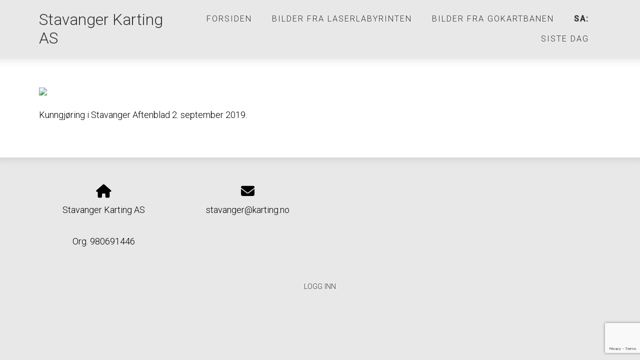

--- FILE ---
content_type: text/html; charset=utf-8
request_url: https://www.google.com/recaptcha/api2/anchor?ar=1&k=6LcK5rkUAAAAAF8zMQMrhgTlv-2vW3Pwlp0UkSiX&co=aHR0cHM6Ly93d3cua2FydGluZy5ubzo0NDM.&hl=en&v=PoyoqOPhxBO7pBk68S4YbpHZ&size=invisible&anchor-ms=20000&execute-ms=30000&cb=7uje2aip6gkb
body_size: 49019
content:
<!DOCTYPE HTML><html dir="ltr" lang="en"><head><meta http-equiv="Content-Type" content="text/html; charset=UTF-8">
<meta http-equiv="X-UA-Compatible" content="IE=edge">
<title>reCAPTCHA</title>
<style type="text/css">
/* cyrillic-ext */
@font-face {
  font-family: 'Roboto';
  font-style: normal;
  font-weight: 400;
  font-stretch: 100%;
  src: url(//fonts.gstatic.com/s/roboto/v48/KFO7CnqEu92Fr1ME7kSn66aGLdTylUAMa3GUBHMdazTgWw.woff2) format('woff2');
  unicode-range: U+0460-052F, U+1C80-1C8A, U+20B4, U+2DE0-2DFF, U+A640-A69F, U+FE2E-FE2F;
}
/* cyrillic */
@font-face {
  font-family: 'Roboto';
  font-style: normal;
  font-weight: 400;
  font-stretch: 100%;
  src: url(//fonts.gstatic.com/s/roboto/v48/KFO7CnqEu92Fr1ME7kSn66aGLdTylUAMa3iUBHMdazTgWw.woff2) format('woff2');
  unicode-range: U+0301, U+0400-045F, U+0490-0491, U+04B0-04B1, U+2116;
}
/* greek-ext */
@font-face {
  font-family: 'Roboto';
  font-style: normal;
  font-weight: 400;
  font-stretch: 100%;
  src: url(//fonts.gstatic.com/s/roboto/v48/KFO7CnqEu92Fr1ME7kSn66aGLdTylUAMa3CUBHMdazTgWw.woff2) format('woff2');
  unicode-range: U+1F00-1FFF;
}
/* greek */
@font-face {
  font-family: 'Roboto';
  font-style: normal;
  font-weight: 400;
  font-stretch: 100%;
  src: url(//fonts.gstatic.com/s/roboto/v48/KFO7CnqEu92Fr1ME7kSn66aGLdTylUAMa3-UBHMdazTgWw.woff2) format('woff2');
  unicode-range: U+0370-0377, U+037A-037F, U+0384-038A, U+038C, U+038E-03A1, U+03A3-03FF;
}
/* math */
@font-face {
  font-family: 'Roboto';
  font-style: normal;
  font-weight: 400;
  font-stretch: 100%;
  src: url(//fonts.gstatic.com/s/roboto/v48/KFO7CnqEu92Fr1ME7kSn66aGLdTylUAMawCUBHMdazTgWw.woff2) format('woff2');
  unicode-range: U+0302-0303, U+0305, U+0307-0308, U+0310, U+0312, U+0315, U+031A, U+0326-0327, U+032C, U+032F-0330, U+0332-0333, U+0338, U+033A, U+0346, U+034D, U+0391-03A1, U+03A3-03A9, U+03B1-03C9, U+03D1, U+03D5-03D6, U+03F0-03F1, U+03F4-03F5, U+2016-2017, U+2034-2038, U+203C, U+2040, U+2043, U+2047, U+2050, U+2057, U+205F, U+2070-2071, U+2074-208E, U+2090-209C, U+20D0-20DC, U+20E1, U+20E5-20EF, U+2100-2112, U+2114-2115, U+2117-2121, U+2123-214F, U+2190, U+2192, U+2194-21AE, U+21B0-21E5, U+21F1-21F2, U+21F4-2211, U+2213-2214, U+2216-22FF, U+2308-230B, U+2310, U+2319, U+231C-2321, U+2336-237A, U+237C, U+2395, U+239B-23B7, U+23D0, U+23DC-23E1, U+2474-2475, U+25AF, U+25B3, U+25B7, U+25BD, U+25C1, U+25CA, U+25CC, U+25FB, U+266D-266F, U+27C0-27FF, U+2900-2AFF, U+2B0E-2B11, U+2B30-2B4C, U+2BFE, U+3030, U+FF5B, U+FF5D, U+1D400-1D7FF, U+1EE00-1EEFF;
}
/* symbols */
@font-face {
  font-family: 'Roboto';
  font-style: normal;
  font-weight: 400;
  font-stretch: 100%;
  src: url(//fonts.gstatic.com/s/roboto/v48/KFO7CnqEu92Fr1ME7kSn66aGLdTylUAMaxKUBHMdazTgWw.woff2) format('woff2');
  unicode-range: U+0001-000C, U+000E-001F, U+007F-009F, U+20DD-20E0, U+20E2-20E4, U+2150-218F, U+2190, U+2192, U+2194-2199, U+21AF, U+21E6-21F0, U+21F3, U+2218-2219, U+2299, U+22C4-22C6, U+2300-243F, U+2440-244A, U+2460-24FF, U+25A0-27BF, U+2800-28FF, U+2921-2922, U+2981, U+29BF, U+29EB, U+2B00-2BFF, U+4DC0-4DFF, U+FFF9-FFFB, U+10140-1018E, U+10190-1019C, U+101A0, U+101D0-101FD, U+102E0-102FB, U+10E60-10E7E, U+1D2C0-1D2D3, U+1D2E0-1D37F, U+1F000-1F0FF, U+1F100-1F1AD, U+1F1E6-1F1FF, U+1F30D-1F30F, U+1F315, U+1F31C, U+1F31E, U+1F320-1F32C, U+1F336, U+1F378, U+1F37D, U+1F382, U+1F393-1F39F, U+1F3A7-1F3A8, U+1F3AC-1F3AF, U+1F3C2, U+1F3C4-1F3C6, U+1F3CA-1F3CE, U+1F3D4-1F3E0, U+1F3ED, U+1F3F1-1F3F3, U+1F3F5-1F3F7, U+1F408, U+1F415, U+1F41F, U+1F426, U+1F43F, U+1F441-1F442, U+1F444, U+1F446-1F449, U+1F44C-1F44E, U+1F453, U+1F46A, U+1F47D, U+1F4A3, U+1F4B0, U+1F4B3, U+1F4B9, U+1F4BB, U+1F4BF, U+1F4C8-1F4CB, U+1F4D6, U+1F4DA, U+1F4DF, U+1F4E3-1F4E6, U+1F4EA-1F4ED, U+1F4F7, U+1F4F9-1F4FB, U+1F4FD-1F4FE, U+1F503, U+1F507-1F50B, U+1F50D, U+1F512-1F513, U+1F53E-1F54A, U+1F54F-1F5FA, U+1F610, U+1F650-1F67F, U+1F687, U+1F68D, U+1F691, U+1F694, U+1F698, U+1F6AD, U+1F6B2, U+1F6B9-1F6BA, U+1F6BC, U+1F6C6-1F6CF, U+1F6D3-1F6D7, U+1F6E0-1F6EA, U+1F6F0-1F6F3, U+1F6F7-1F6FC, U+1F700-1F7FF, U+1F800-1F80B, U+1F810-1F847, U+1F850-1F859, U+1F860-1F887, U+1F890-1F8AD, U+1F8B0-1F8BB, U+1F8C0-1F8C1, U+1F900-1F90B, U+1F93B, U+1F946, U+1F984, U+1F996, U+1F9E9, U+1FA00-1FA6F, U+1FA70-1FA7C, U+1FA80-1FA89, U+1FA8F-1FAC6, U+1FACE-1FADC, U+1FADF-1FAE9, U+1FAF0-1FAF8, U+1FB00-1FBFF;
}
/* vietnamese */
@font-face {
  font-family: 'Roboto';
  font-style: normal;
  font-weight: 400;
  font-stretch: 100%;
  src: url(//fonts.gstatic.com/s/roboto/v48/KFO7CnqEu92Fr1ME7kSn66aGLdTylUAMa3OUBHMdazTgWw.woff2) format('woff2');
  unicode-range: U+0102-0103, U+0110-0111, U+0128-0129, U+0168-0169, U+01A0-01A1, U+01AF-01B0, U+0300-0301, U+0303-0304, U+0308-0309, U+0323, U+0329, U+1EA0-1EF9, U+20AB;
}
/* latin-ext */
@font-face {
  font-family: 'Roboto';
  font-style: normal;
  font-weight: 400;
  font-stretch: 100%;
  src: url(//fonts.gstatic.com/s/roboto/v48/KFO7CnqEu92Fr1ME7kSn66aGLdTylUAMa3KUBHMdazTgWw.woff2) format('woff2');
  unicode-range: U+0100-02BA, U+02BD-02C5, U+02C7-02CC, U+02CE-02D7, U+02DD-02FF, U+0304, U+0308, U+0329, U+1D00-1DBF, U+1E00-1E9F, U+1EF2-1EFF, U+2020, U+20A0-20AB, U+20AD-20C0, U+2113, U+2C60-2C7F, U+A720-A7FF;
}
/* latin */
@font-face {
  font-family: 'Roboto';
  font-style: normal;
  font-weight: 400;
  font-stretch: 100%;
  src: url(//fonts.gstatic.com/s/roboto/v48/KFO7CnqEu92Fr1ME7kSn66aGLdTylUAMa3yUBHMdazQ.woff2) format('woff2');
  unicode-range: U+0000-00FF, U+0131, U+0152-0153, U+02BB-02BC, U+02C6, U+02DA, U+02DC, U+0304, U+0308, U+0329, U+2000-206F, U+20AC, U+2122, U+2191, U+2193, U+2212, U+2215, U+FEFF, U+FFFD;
}
/* cyrillic-ext */
@font-face {
  font-family: 'Roboto';
  font-style: normal;
  font-weight: 500;
  font-stretch: 100%;
  src: url(//fonts.gstatic.com/s/roboto/v48/KFO7CnqEu92Fr1ME7kSn66aGLdTylUAMa3GUBHMdazTgWw.woff2) format('woff2');
  unicode-range: U+0460-052F, U+1C80-1C8A, U+20B4, U+2DE0-2DFF, U+A640-A69F, U+FE2E-FE2F;
}
/* cyrillic */
@font-face {
  font-family: 'Roboto';
  font-style: normal;
  font-weight: 500;
  font-stretch: 100%;
  src: url(//fonts.gstatic.com/s/roboto/v48/KFO7CnqEu92Fr1ME7kSn66aGLdTylUAMa3iUBHMdazTgWw.woff2) format('woff2');
  unicode-range: U+0301, U+0400-045F, U+0490-0491, U+04B0-04B1, U+2116;
}
/* greek-ext */
@font-face {
  font-family: 'Roboto';
  font-style: normal;
  font-weight: 500;
  font-stretch: 100%;
  src: url(//fonts.gstatic.com/s/roboto/v48/KFO7CnqEu92Fr1ME7kSn66aGLdTylUAMa3CUBHMdazTgWw.woff2) format('woff2');
  unicode-range: U+1F00-1FFF;
}
/* greek */
@font-face {
  font-family: 'Roboto';
  font-style: normal;
  font-weight: 500;
  font-stretch: 100%;
  src: url(//fonts.gstatic.com/s/roboto/v48/KFO7CnqEu92Fr1ME7kSn66aGLdTylUAMa3-UBHMdazTgWw.woff2) format('woff2');
  unicode-range: U+0370-0377, U+037A-037F, U+0384-038A, U+038C, U+038E-03A1, U+03A3-03FF;
}
/* math */
@font-face {
  font-family: 'Roboto';
  font-style: normal;
  font-weight: 500;
  font-stretch: 100%;
  src: url(//fonts.gstatic.com/s/roboto/v48/KFO7CnqEu92Fr1ME7kSn66aGLdTylUAMawCUBHMdazTgWw.woff2) format('woff2');
  unicode-range: U+0302-0303, U+0305, U+0307-0308, U+0310, U+0312, U+0315, U+031A, U+0326-0327, U+032C, U+032F-0330, U+0332-0333, U+0338, U+033A, U+0346, U+034D, U+0391-03A1, U+03A3-03A9, U+03B1-03C9, U+03D1, U+03D5-03D6, U+03F0-03F1, U+03F4-03F5, U+2016-2017, U+2034-2038, U+203C, U+2040, U+2043, U+2047, U+2050, U+2057, U+205F, U+2070-2071, U+2074-208E, U+2090-209C, U+20D0-20DC, U+20E1, U+20E5-20EF, U+2100-2112, U+2114-2115, U+2117-2121, U+2123-214F, U+2190, U+2192, U+2194-21AE, U+21B0-21E5, U+21F1-21F2, U+21F4-2211, U+2213-2214, U+2216-22FF, U+2308-230B, U+2310, U+2319, U+231C-2321, U+2336-237A, U+237C, U+2395, U+239B-23B7, U+23D0, U+23DC-23E1, U+2474-2475, U+25AF, U+25B3, U+25B7, U+25BD, U+25C1, U+25CA, U+25CC, U+25FB, U+266D-266F, U+27C0-27FF, U+2900-2AFF, U+2B0E-2B11, U+2B30-2B4C, U+2BFE, U+3030, U+FF5B, U+FF5D, U+1D400-1D7FF, U+1EE00-1EEFF;
}
/* symbols */
@font-face {
  font-family: 'Roboto';
  font-style: normal;
  font-weight: 500;
  font-stretch: 100%;
  src: url(//fonts.gstatic.com/s/roboto/v48/KFO7CnqEu92Fr1ME7kSn66aGLdTylUAMaxKUBHMdazTgWw.woff2) format('woff2');
  unicode-range: U+0001-000C, U+000E-001F, U+007F-009F, U+20DD-20E0, U+20E2-20E4, U+2150-218F, U+2190, U+2192, U+2194-2199, U+21AF, U+21E6-21F0, U+21F3, U+2218-2219, U+2299, U+22C4-22C6, U+2300-243F, U+2440-244A, U+2460-24FF, U+25A0-27BF, U+2800-28FF, U+2921-2922, U+2981, U+29BF, U+29EB, U+2B00-2BFF, U+4DC0-4DFF, U+FFF9-FFFB, U+10140-1018E, U+10190-1019C, U+101A0, U+101D0-101FD, U+102E0-102FB, U+10E60-10E7E, U+1D2C0-1D2D3, U+1D2E0-1D37F, U+1F000-1F0FF, U+1F100-1F1AD, U+1F1E6-1F1FF, U+1F30D-1F30F, U+1F315, U+1F31C, U+1F31E, U+1F320-1F32C, U+1F336, U+1F378, U+1F37D, U+1F382, U+1F393-1F39F, U+1F3A7-1F3A8, U+1F3AC-1F3AF, U+1F3C2, U+1F3C4-1F3C6, U+1F3CA-1F3CE, U+1F3D4-1F3E0, U+1F3ED, U+1F3F1-1F3F3, U+1F3F5-1F3F7, U+1F408, U+1F415, U+1F41F, U+1F426, U+1F43F, U+1F441-1F442, U+1F444, U+1F446-1F449, U+1F44C-1F44E, U+1F453, U+1F46A, U+1F47D, U+1F4A3, U+1F4B0, U+1F4B3, U+1F4B9, U+1F4BB, U+1F4BF, U+1F4C8-1F4CB, U+1F4D6, U+1F4DA, U+1F4DF, U+1F4E3-1F4E6, U+1F4EA-1F4ED, U+1F4F7, U+1F4F9-1F4FB, U+1F4FD-1F4FE, U+1F503, U+1F507-1F50B, U+1F50D, U+1F512-1F513, U+1F53E-1F54A, U+1F54F-1F5FA, U+1F610, U+1F650-1F67F, U+1F687, U+1F68D, U+1F691, U+1F694, U+1F698, U+1F6AD, U+1F6B2, U+1F6B9-1F6BA, U+1F6BC, U+1F6C6-1F6CF, U+1F6D3-1F6D7, U+1F6E0-1F6EA, U+1F6F0-1F6F3, U+1F6F7-1F6FC, U+1F700-1F7FF, U+1F800-1F80B, U+1F810-1F847, U+1F850-1F859, U+1F860-1F887, U+1F890-1F8AD, U+1F8B0-1F8BB, U+1F8C0-1F8C1, U+1F900-1F90B, U+1F93B, U+1F946, U+1F984, U+1F996, U+1F9E9, U+1FA00-1FA6F, U+1FA70-1FA7C, U+1FA80-1FA89, U+1FA8F-1FAC6, U+1FACE-1FADC, U+1FADF-1FAE9, U+1FAF0-1FAF8, U+1FB00-1FBFF;
}
/* vietnamese */
@font-face {
  font-family: 'Roboto';
  font-style: normal;
  font-weight: 500;
  font-stretch: 100%;
  src: url(//fonts.gstatic.com/s/roboto/v48/KFO7CnqEu92Fr1ME7kSn66aGLdTylUAMa3OUBHMdazTgWw.woff2) format('woff2');
  unicode-range: U+0102-0103, U+0110-0111, U+0128-0129, U+0168-0169, U+01A0-01A1, U+01AF-01B0, U+0300-0301, U+0303-0304, U+0308-0309, U+0323, U+0329, U+1EA0-1EF9, U+20AB;
}
/* latin-ext */
@font-face {
  font-family: 'Roboto';
  font-style: normal;
  font-weight: 500;
  font-stretch: 100%;
  src: url(//fonts.gstatic.com/s/roboto/v48/KFO7CnqEu92Fr1ME7kSn66aGLdTylUAMa3KUBHMdazTgWw.woff2) format('woff2');
  unicode-range: U+0100-02BA, U+02BD-02C5, U+02C7-02CC, U+02CE-02D7, U+02DD-02FF, U+0304, U+0308, U+0329, U+1D00-1DBF, U+1E00-1E9F, U+1EF2-1EFF, U+2020, U+20A0-20AB, U+20AD-20C0, U+2113, U+2C60-2C7F, U+A720-A7FF;
}
/* latin */
@font-face {
  font-family: 'Roboto';
  font-style: normal;
  font-weight: 500;
  font-stretch: 100%;
  src: url(//fonts.gstatic.com/s/roboto/v48/KFO7CnqEu92Fr1ME7kSn66aGLdTylUAMa3yUBHMdazQ.woff2) format('woff2');
  unicode-range: U+0000-00FF, U+0131, U+0152-0153, U+02BB-02BC, U+02C6, U+02DA, U+02DC, U+0304, U+0308, U+0329, U+2000-206F, U+20AC, U+2122, U+2191, U+2193, U+2212, U+2215, U+FEFF, U+FFFD;
}
/* cyrillic-ext */
@font-face {
  font-family: 'Roboto';
  font-style: normal;
  font-weight: 900;
  font-stretch: 100%;
  src: url(//fonts.gstatic.com/s/roboto/v48/KFO7CnqEu92Fr1ME7kSn66aGLdTylUAMa3GUBHMdazTgWw.woff2) format('woff2');
  unicode-range: U+0460-052F, U+1C80-1C8A, U+20B4, U+2DE0-2DFF, U+A640-A69F, U+FE2E-FE2F;
}
/* cyrillic */
@font-face {
  font-family: 'Roboto';
  font-style: normal;
  font-weight: 900;
  font-stretch: 100%;
  src: url(//fonts.gstatic.com/s/roboto/v48/KFO7CnqEu92Fr1ME7kSn66aGLdTylUAMa3iUBHMdazTgWw.woff2) format('woff2');
  unicode-range: U+0301, U+0400-045F, U+0490-0491, U+04B0-04B1, U+2116;
}
/* greek-ext */
@font-face {
  font-family: 'Roboto';
  font-style: normal;
  font-weight: 900;
  font-stretch: 100%;
  src: url(//fonts.gstatic.com/s/roboto/v48/KFO7CnqEu92Fr1ME7kSn66aGLdTylUAMa3CUBHMdazTgWw.woff2) format('woff2');
  unicode-range: U+1F00-1FFF;
}
/* greek */
@font-face {
  font-family: 'Roboto';
  font-style: normal;
  font-weight: 900;
  font-stretch: 100%;
  src: url(//fonts.gstatic.com/s/roboto/v48/KFO7CnqEu92Fr1ME7kSn66aGLdTylUAMa3-UBHMdazTgWw.woff2) format('woff2');
  unicode-range: U+0370-0377, U+037A-037F, U+0384-038A, U+038C, U+038E-03A1, U+03A3-03FF;
}
/* math */
@font-face {
  font-family: 'Roboto';
  font-style: normal;
  font-weight: 900;
  font-stretch: 100%;
  src: url(//fonts.gstatic.com/s/roboto/v48/KFO7CnqEu92Fr1ME7kSn66aGLdTylUAMawCUBHMdazTgWw.woff2) format('woff2');
  unicode-range: U+0302-0303, U+0305, U+0307-0308, U+0310, U+0312, U+0315, U+031A, U+0326-0327, U+032C, U+032F-0330, U+0332-0333, U+0338, U+033A, U+0346, U+034D, U+0391-03A1, U+03A3-03A9, U+03B1-03C9, U+03D1, U+03D5-03D6, U+03F0-03F1, U+03F4-03F5, U+2016-2017, U+2034-2038, U+203C, U+2040, U+2043, U+2047, U+2050, U+2057, U+205F, U+2070-2071, U+2074-208E, U+2090-209C, U+20D0-20DC, U+20E1, U+20E5-20EF, U+2100-2112, U+2114-2115, U+2117-2121, U+2123-214F, U+2190, U+2192, U+2194-21AE, U+21B0-21E5, U+21F1-21F2, U+21F4-2211, U+2213-2214, U+2216-22FF, U+2308-230B, U+2310, U+2319, U+231C-2321, U+2336-237A, U+237C, U+2395, U+239B-23B7, U+23D0, U+23DC-23E1, U+2474-2475, U+25AF, U+25B3, U+25B7, U+25BD, U+25C1, U+25CA, U+25CC, U+25FB, U+266D-266F, U+27C0-27FF, U+2900-2AFF, U+2B0E-2B11, U+2B30-2B4C, U+2BFE, U+3030, U+FF5B, U+FF5D, U+1D400-1D7FF, U+1EE00-1EEFF;
}
/* symbols */
@font-face {
  font-family: 'Roboto';
  font-style: normal;
  font-weight: 900;
  font-stretch: 100%;
  src: url(//fonts.gstatic.com/s/roboto/v48/KFO7CnqEu92Fr1ME7kSn66aGLdTylUAMaxKUBHMdazTgWw.woff2) format('woff2');
  unicode-range: U+0001-000C, U+000E-001F, U+007F-009F, U+20DD-20E0, U+20E2-20E4, U+2150-218F, U+2190, U+2192, U+2194-2199, U+21AF, U+21E6-21F0, U+21F3, U+2218-2219, U+2299, U+22C4-22C6, U+2300-243F, U+2440-244A, U+2460-24FF, U+25A0-27BF, U+2800-28FF, U+2921-2922, U+2981, U+29BF, U+29EB, U+2B00-2BFF, U+4DC0-4DFF, U+FFF9-FFFB, U+10140-1018E, U+10190-1019C, U+101A0, U+101D0-101FD, U+102E0-102FB, U+10E60-10E7E, U+1D2C0-1D2D3, U+1D2E0-1D37F, U+1F000-1F0FF, U+1F100-1F1AD, U+1F1E6-1F1FF, U+1F30D-1F30F, U+1F315, U+1F31C, U+1F31E, U+1F320-1F32C, U+1F336, U+1F378, U+1F37D, U+1F382, U+1F393-1F39F, U+1F3A7-1F3A8, U+1F3AC-1F3AF, U+1F3C2, U+1F3C4-1F3C6, U+1F3CA-1F3CE, U+1F3D4-1F3E0, U+1F3ED, U+1F3F1-1F3F3, U+1F3F5-1F3F7, U+1F408, U+1F415, U+1F41F, U+1F426, U+1F43F, U+1F441-1F442, U+1F444, U+1F446-1F449, U+1F44C-1F44E, U+1F453, U+1F46A, U+1F47D, U+1F4A3, U+1F4B0, U+1F4B3, U+1F4B9, U+1F4BB, U+1F4BF, U+1F4C8-1F4CB, U+1F4D6, U+1F4DA, U+1F4DF, U+1F4E3-1F4E6, U+1F4EA-1F4ED, U+1F4F7, U+1F4F9-1F4FB, U+1F4FD-1F4FE, U+1F503, U+1F507-1F50B, U+1F50D, U+1F512-1F513, U+1F53E-1F54A, U+1F54F-1F5FA, U+1F610, U+1F650-1F67F, U+1F687, U+1F68D, U+1F691, U+1F694, U+1F698, U+1F6AD, U+1F6B2, U+1F6B9-1F6BA, U+1F6BC, U+1F6C6-1F6CF, U+1F6D3-1F6D7, U+1F6E0-1F6EA, U+1F6F0-1F6F3, U+1F6F7-1F6FC, U+1F700-1F7FF, U+1F800-1F80B, U+1F810-1F847, U+1F850-1F859, U+1F860-1F887, U+1F890-1F8AD, U+1F8B0-1F8BB, U+1F8C0-1F8C1, U+1F900-1F90B, U+1F93B, U+1F946, U+1F984, U+1F996, U+1F9E9, U+1FA00-1FA6F, U+1FA70-1FA7C, U+1FA80-1FA89, U+1FA8F-1FAC6, U+1FACE-1FADC, U+1FADF-1FAE9, U+1FAF0-1FAF8, U+1FB00-1FBFF;
}
/* vietnamese */
@font-face {
  font-family: 'Roboto';
  font-style: normal;
  font-weight: 900;
  font-stretch: 100%;
  src: url(//fonts.gstatic.com/s/roboto/v48/KFO7CnqEu92Fr1ME7kSn66aGLdTylUAMa3OUBHMdazTgWw.woff2) format('woff2');
  unicode-range: U+0102-0103, U+0110-0111, U+0128-0129, U+0168-0169, U+01A0-01A1, U+01AF-01B0, U+0300-0301, U+0303-0304, U+0308-0309, U+0323, U+0329, U+1EA0-1EF9, U+20AB;
}
/* latin-ext */
@font-face {
  font-family: 'Roboto';
  font-style: normal;
  font-weight: 900;
  font-stretch: 100%;
  src: url(//fonts.gstatic.com/s/roboto/v48/KFO7CnqEu92Fr1ME7kSn66aGLdTylUAMa3KUBHMdazTgWw.woff2) format('woff2');
  unicode-range: U+0100-02BA, U+02BD-02C5, U+02C7-02CC, U+02CE-02D7, U+02DD-02FF, U+0304, U+0308, U+0329, U+1D00-1DBF, U+1E00-1E9F, U+1EF2-1EFF, U+2020, U+20A0-20AB, U+20AD-20C0, U+2113, U+2C60-2C7F, U+A720-A7FF;
}
/* latin */
@font-face {
  font-family: 'Roboto';
  font-style: normal;
  font-weight: 900;
  font-stretch: 100%;
  src: url(//fonts.gstatic.com/s/roboto/v48/KFO7CnqEu92Fr1ME7kSn66aGLdTylUAMa3yUBHMdazQ.woff2) format('woff2');
  unicode-range: U+0000-00FF, U+0131, U+0152-0153, U+02BB-02BC, U+02C6, U+02DA, U+02DC, U+0304, U+0308, U+0329, U+2000-206F, U+20AC, U+2122, U+2191, U+2193, U+2212, U+2215, U+FEFF, U+FFFD;
}

</style>
<link rel="stylesheet" type="text/css" href="https://www.gstatic.com/recaptcha/releases/PoyoqOPhxBO7pBk68S4YbpHZ/styles__ltr.css">
<script nonce="MgYR120ymNEGSMyG-lkVIA" type="text/javascript">window['__recaptcha_api'] = 'https://www.google.com/recaptcha/api2/';</script>
<script type="text/javascript" src="https://www.gstatic.com/recaptcha/releases/PoyoqOPhxBO7pBk68S4YbpHZ/recaptcha__en.js" nonce="MgYR120ymNEGSMyG-lkVIA">
      
    </script></head>
<body><div id="rc-anchor-alert" class="rc-anchor-alert"></div>
<input type="hidden" id="recaptcha-token" value="[base64]">
<script type="text/javascript" nonce="MgYR120ymNEGSMyG-lkVIA">
      recaptcha.anchor.Main.init("[\x22ainput\x22,[\x22bgdata\x22,\x22\x22,\[base64]/[base64]/[base64]/ZyhXLGgpOnEoW04sMjEsbF0sVywwKSxoKSxmYWxzZSxmYWxzZSl9Y2F0Y2goayl7RygzNTgsVyk/[base64]/[base64]/[base64]/[base64]/[base64]/[base64]/[base64]/bmV3IEJbT10oRFswXSk6dz09Mj9uZXcgQltPXShEWzBdLERbMV0pOnc9PTM/bmV3IEJbT10oRFswXSxEWzFdLERbMl0pOnc9PTQ/[base64]/[base64]/[base64]/[base64]/[base64]\\u003d\x22,\[base64]\x22,\x22QylxwrFaw5NUAsKbXMKAdTU+IAHDucKyZhkiwqURw6VPKMORXngywonDowRew7vCtUNwwq/CpMKwahNSXUMCKyMxwpzDpMODwoJYwrzDqWLDn8KsAMKJNl3DqMKqZMKewrzCvAPCocOnZ8KoQlrCpyDDpMOCOjPClB/Dl8KJW8KUOUshU1hXKErCjsKTw5sKwpFiMDJfw6fCj8Kqw4jDs8K+w6XCpjEtF8O1IQnDpzJZw4/[base64]/Cm2RKPWNNBcO6QyvCrMOQwoHDjhcJEMOddh7CvRTDrsKhPWZkwo51OUzCpWQ9w4jDuAjDg8KoYTvCpMO4w5QiEMOLFcOibFzCniMAwo/DvgfCrcKHw6PDkMKoN1d/[base64]/DqcKBE0VFTcOJOMKNwrbCkj/ChA8FKnNawqfChUXDinzDnX59LwVAw6PCkVHDocOXw4Axw5p2X2d6w4EGDW1/IMORw50Cw6EBw6N8wr7DvMKbw6jDkAbDsBjDlsKWZExLXnLCvsOCwr/CukXDvTNcSQLDj8O7ecOyw7JsecKqw6vDoMKCBMKrcMOVwqA2w4xzw5NcwqPChXHClloeXsKRw5NEw6IJJGVvwpwswpLDssK+w6PDvVF6bMKPw73CqWFBwq7Do8O5ZsOBUnXCrD/DjCvCpcKLTk/DhMOyaMORw4hFTQI/UBHDr8OJRC7DmmEoPDt9NUzCoWPDl8KxEsOOHMKTW0nDvCjCgAnDlktPwoAtWcOGY8O/wqzCnm4UV3jCnMK+KCV9w5Juwqobw6UgTgoEwqwpFn/[base64]/Du8K7GGkfw4TDulY0Q1bCp8OrNcOdGVk0fMKhP8KHYmIdw74LOhLCti/[base64]/Dn8OAw47DgsKaQE/Dm2IQZMKAM2/DuMO3w6tTw55vBRMEA8KUAcK7w4HCi8ORw6fCtcOYw7DCiXbDgcO4w75QMAfCnFPCmcKScsKMw4TDuWZaw4nDtTQHwprDnU7CqiUoQMOFwqI7w6RLw7PChcO2w4jClWp4YwLCtMOheGlhf8OBw4djEyvCusOywqHCoDlRw7MUTWYHwoAqw7/[base64]/DqEXCii9IG8OGPDnCqTFYw4/CkBwxw5/[base64]/CgFJFPyYDJWvCm8Oze8OyfsK1wp7CunrDhcOEPMOmw4wWJsK/[base64]/DjA7DssKuwq7CrsOrMcKjw7g/PcOOfMKUQMO/OcKyw4oKwrUPw5TCl8KswrRtBMK3w6HDvjxmbsKkw7x5w5JtwoBWw6JlE8KWMsO2L8OLAyohQBV0VArDkCLCgMK3CMOBw7BaQxhmOcOzwqnCpxTDqFhOHMKOw5jCtcOmw7LDj8KoAcOkwo3DjSTCvcOlwqrDk0UPJsKZwq9twoQOw7lPwrUbwol2wodRM15/OcK4RsKGw7RhZcKlwofDi8KUw7PDmsKmHMKzFzfDpMKfWzJfKsOzezvDrsO4YcOWHR11BsOOAUoFwqXDvDInS8KBw5ssw6DChcKywqXCtcKDwpjCizfCvHPCqcKZJHkZZCIAwrXCiEPDkR7DtA/ChMKTwoU/wpx5wpNyfkgNLyDDrAd3wqEywptKw4XDg3bDlRTDtMOvImtxw5bDgsOqw5/CoS7Cs8KDdMOGw6tFwrMKBjZ3ZcKbw6zDh8KuwrXChMK3PsOgbhLDikVywpbCj8OOOcKDwrpuw5h4P8OOw515GCLCv8Ovwo1sYMKDNxDCh8OVSwwVcl47YWXCpkliPkrDlcKkDgpXJ8OFcsKCwq/CuyjDksO/w6wFw77ClwrCr8KNS2/CgcOqFcKXS1nDiX3DlW0lwqJOw7Jqwp3DkUDDqsKnRFTChcOqJmHDigXDuBosw7DDqCEyw5hzw6zCkVgNw4YiaMO2F8KMwoPDijABw73CoMOOfcO+w4Epw786wqHCmQkPJ1/CnTHCq8K9w6PDkgPDgE0eUS4dFcKiwqFkwrjDtcKUwprCogvChwtXwp4jKcOhw6bDkcKxwp3DshM4w4V6acKewrHCn8K5dmQkwoUiN8OOWcK6w7QtUz/Dm1klw7TCksKOI3YKUHDCncKWE8KLwrPDk8O9F8Kfw502F8OPfTrDm3rDq8KzYMOzw5PDhsKowolwBgU8w6h2USnDisOvw7NDfiLDsiHDr8O/w5pHcA0pw7DCvB8cwokHNw/[base64]/Dk8OWCXLDgVVqwoXCjsOeQirCqjjCpsKIWsOFCjHDqsKKQsO0Bg8wwq4bEsKiKmI7woFPbjkZwpkvwp1GVMOVBcOUw79+Ql3CqFnCsQUBwpnDqcK2wqNDfsKVw5PDrQPDsHbCtnlZN8Kbw5LCiCLCkcOsC8KkFcK/w5QhwoRqP29bbQ7DssO5EmzDs8OiwrHDmcOLIhN0QcK5w7pYw5fCmm4GfSVyw6cEw4E5ekNCJsKgw5xBQSPCh3zCnHlHwqPDmMOnwr4qw7XDgFBTw4TCo8O+OcObOFoTVHgow5rDtTjDgFlRVAzDm8OYSMKcw5Z3w4BEOcOPw6XDsxDDmDlAw6IXasOFQsK6w6/Cn3Jjw7pzfSrCgsKdw7DCix7CrMOtwqoMw55MJEnClEEKX3/Cil/ClMKUA8ORJcK7wrLClsOhwpZYHcOFw5h4ekrCosKKFQvChB14I03Ck8ObwpDCt8O+wrl/wpXCncK+w7pCw4dww6sTw7/CgjsPw4srwopLw54aeMO3WMOWd8Kyw7QkBcK6wpFUVsKxw5FQwohVwrAGw7TCusOkBMOjw7DCpzcQwrxaw5QZAC4pw7/Dk8KUwrXDvD/CrcOKN8Ocw6UZNcKbwpRVQUTCqsODwojCgjzCkcKSLMKowo3DumLCl8KXw78Cwr/Dm2J+blpWaMOIwrpGworCjsKEK8OFwobCh8OgwqDCjMOxAxwMBsKJMMKEeysEKmXDsTVOwo1KTFTDmsO7DMOMT8OYwpskwqPClAZzw6fCl8KGeMOtBzrDlsKCw6JLXSvDiMOxVm97wo81dsOcwqU/w6XCrTzCoRnCqhnDvMOoHMOHwpXCqiTClMKhwpzDkxBZEcKHYsKFw4rDkQ/DkcKIesKHw7nCiMKmPn17worCllPDhAnDvERPU8K/[base64]/wphoNsO+I8KVPsKLw6scwp7DrEnCusKYEhdgMxfCkmDCjQYzwqx9ScO0KVtabsOUwpXCi3hSwo5SwrvCgi9Mw7vDr0IVZlnCvsOXwoMkccOzw6zCqcOGwr5+AXXDkjwgWUteNMOgFTBoRQfDscKddh0reFJuwobCqMKuwpjCjsOdVkUFGMKQwpoOwpg7w6fDhMO/MhjDpAZFXMOYACDCpsKuGzPDhsO9IcKfw6N/w5jDthzDhk3CtwfCk3PCtxfDpMKUElsOw5FSw5ceNMK0QMKgHX54FA/DlBTDrwrDkF3CuljCksKqwp10woTCrsKuFHPDiijCicK4GjHCsXrDlcOuw4QBBcOFQ0Q4w4TDkWTDmQ/DqMKhWcOgwq/CpTwdcCPCmDfDp1XCjjUsaTHClcOLwqARw4nDgsKyfh/Cn2VQKVrDpcKTwpLCt0/DssOCQTjDgcOVJFxRw5Bqw77DrsKcSWzClsO2cT8RRsOgHTbDkD3DhsO0CmnCsmhpLcKBw6fDm8KjfMKdwpzCrwJyw6BMwrsxTiPCssOBcMKOwpNPYxRGMmhiBMK7WxZhcnzDtz0PQU9ZwqjDrjbChMOPwo/DhcOGw5JeOz3DmcKNw7wcaTnDmMOzAhNKwrgFeVRONMOrw4/[base64]/[base64]/DrRPClRAqwqvDpGYHwqxwCicfwpXCk8OFbG3CscKCSsK+MsO1LsOnwrjCtCfDp8KTHcK9GkDDkX/DncOKw6PDsAZ3VcOTwoxQOnN+UkzCqXc4dMK9w6Ruwp4aaUXCjGHDoU01wo1Qw7TDmcOSwrLDrsOhJClewrcbPMK4VEtVLQXCjHhjaglPwrgqYktpa046QUNQGBNHw7dYJR/CqMOGesOQwrnCtSzDksO6EcOET208wrrDgMKfZDEcwqQWR8Kww6rCjS/[base64]/[base64]/[base64]/[base64]/CvSDCmcK6wpbDl8OtZHc3NVzDo03DuXcSNMKXBCPDicKow707NwYlwrfCpMKuKzDCgCEAw6fCr09NZMKyKMOdw5JZwqBvYjAYwrLCpnDCpMKYO2kPIBQAJ1HCh8OpUxrDhD3CgV1mRMOww7bCisKpAhw+wrMTwqrCpDc6IV/Cvg8Dwrh7wqx/[base64]/CuCJdwrYnwrlww57DvCHChMK/BQwKw6gCwr7Dt8Kcwq/Ck8OAwrBywqLDrsKfw4PDkcKGwpfDqAHCpVViBRoWwoXDk8Obw7M2Ung5XxXDhnxHC8K5w4Vlw6nDrMKtw4HDnMOWw4o1w7IHCcObwo8pw4hHO8KwwpPChSTCocOfw5HDscOOHsKWdMOewpRBJsO/XMOSSXzCgcKgw5jDuTXCtsKbwp43wqbCr8K7w53CrFNww7LCnsKbGsO4G8OqN8OgNcOGw4NvwpjCisOuw4nCg8Oqw7/Dj8K2NMKJw5d+w45sAMOOw61wwrTClR9eXQlUwqVOw7l0LhQqS8OewoPDkMO/w47CpXPDmlkjd8O6U8OHZsOMw5/CvsOeazvDtU9/GzHCpcKzLsOwIWZfdsO1KwjDlMOaDsOkwrnCqsOJPsKHw7PDhEXDgjXCrU7Cp8OOw4HDkcK+JTYJDW98KBPChcOZw7zCoMKMwpXDssObWsKsGRxEOFkIwrkcf8O/DBzDgMKewp4Jw4LCmlo9wqLCqcK0wrXCqybDl8O+w5TDjsOwwpgRwrZKDsKtwqjDk8KDEcOpOMOcwpnCvMO1JnHCqDHDkGHCs8OFwqNfIlsEK8KtwqASAMK+w6/DnsOsaGrCp8OkU8OIwoHCqcKWUMK4aTUAW3LCicOrSsKYZVoIw5TCiT4pE8O0EgASwpXDn8KNUH7ChcKRw5dqJsONWsOowowQw51iZ8Ogw5weMCB3YRxCcVHCl8OzVsKDNEXDv8KvLsKJd3wcw4LCqcObQcO/TA7DtsObw40yEsKcw458w4QGbDtpLcOZDkLDvjvCtsOEM8OAJjHDoMO9wqxgw50FwqjDqsOiwpDDqW0Mw4YswrV/[base64]/Cr1vCo2nDm8OCw5TDocK0wqzCrCnCjlHDlsOiw7R4FsK8woASw7nCvWVzwq5sASjDklLDqMKJwocbUX7CsjPChsKRFGjCo08SHAAHwpUrVMOFw7/Cu8K3PsKUQGdRRzZiwpMRw4vCk8OdCmBtZcKaw605w4V+bjYQL03CrMKIRhU5TCrDuMOvw7rDtV3CiMO/[base64]/CsTXCmGXCqHvCiVcOTcKIEcKJwq3Dg8KNwqXDugXDo0/CvRPCk8KBw4lebgvDh2HCmgnCsMORRMKpw7UkwqcpccKzfklUw4ZUdnVRwqHCpsKjAcOIKBbDpnfCh8OMwrfDlwpAwoTDv17DtVs1MBHDkU8McALDqsOGFsOVw5k2w7hAw4w/bG5UHm3DksKLw5PCvD9tw4TCjS/DqgzDvsK5w6kdCWoidMKKw53DucKtSsO2wpRowpkNw4h1AMK3w65Ew6MYw4FpKsOTMgtZUMKiw6YTwrzCqcO2wqM2w67DqBLDq1jCmMKTGDtDRcOlc8KWLFFWw5hWwo5Nw7otwqlqwo7Cii/[base64]/CtMKSAsOyFT7DrcKlR8OBwpjDoMONB8KOw6bCusO1wrhaw5U2FsKAw4twwoAFFxZCcWgtIMKxPx7Cp8KZdcK/ccK8w7BUw6JtU18yYMOdw5HCiAddN8OZw6jCrcOawpXDtSAvwpfCsElVwqsuw7dww4/[base64]/[base64]/CugURdjvCqMKWwoLClsKDasO1w6HDvSXDosOsf8KqIF0Zw5fCk8OqN34HTcKmASwmwrh9woEHwrZKUsOEPQ3CtMK7w5ZJUMK9cmp4wqsgwrHCmTF3YsOGVELCj8KpFFbDgsOGCiIOwoxsw49DZsK/[base64]/DvcOGQWLCqi/Ck8KTHMOcY2s2wobDhcONw4bClHEtK8OYA8Oywr/CmEfCijXCtm/CqBrCvz1kKMKRMlw8GwgtwphsSsOcw5ELYMKNSQ8TWm7DjgbCscKgATnCtxYxEsKqDUHDk8OCDUbDisOUC8OnFRpkw4PDvsOhZxfCi8OrfW3Cjkt/wr9Ywr9LwrQrwoFpwr8kYm7Dl2jDvsOqKRlLJkXDp8OrwpVyZQDCu8OpbF7CvCfDoMOIccKMIsKsHcOiw6pPwoXDhGXCjk/DhxkiwqjCisK5XVxnw55yRMO9YcOkw4dcOcOEAkd1YGx+wogyDDTCjTXCtcOZWlfDg8Odw4/Dn8KIBwwVwqrCtMO+w5bCu3vClQIQTBtBBMO7JMOXL8OvfMKRwpAPwrrDjMOANMKSJwvDjy5ewpIrUsOpwqfDoMKXw5IewqN7Q2jCnSLDnyzDp0PDhApUwoERCCY1NEhbw5EJe8K6wpHDsWbCkcOfJl/DqxbCjzbCm2t2Ync7Rgcsw69kUsKhd8O5wp58TijCtMOuw7vDiETCtMO5Zz5iOB/DmsKXwpk0w7oRwonDqlRSTsKlTsKuaGjCkVU+wpLCjMOrwp8qwqBbe8OVwo5qw4o7woYcT8Kww4LCuMKmH8OXAGnCji4+wrXCmQfDocK4w4EsM8KJw4jCpAkQPFTDsDp5MF3DjX00w7zCvsOBw5RHfSo8LMOvwqzDoMKTQcKdw4BOwq8KbcOQw7wMQsKQO1N/BUpdwqvCk8Otwq/[base64]/HgvCrmzCpMKvRgjDncOoGsONw5PCvcOmwqIvwqZRa37Dv8OCFyITwpTCtgTCqEXDs1sqCChcwqrDpHVgKkTDum3DlsOIWmt4wqxdHREcWMObU8KmG37Cu2XDtsOmw4QZwqpiKUBYw64Qw5jCmDrDrlE6DsKXelEOw4J9bMOfbcOCw4fCmGhuwp1Aw6/[base64]/DrcK6w4AMw6zCq3zDp8OMwqLDr8OwwoTCgMO4csK4JMORVW8GwqUSw71aBQzCi3/CoEPCoMO4w4YuecOocUI8wo8GI8OvARAow63Cq8K5wr7CucK8w58PQ8Ocw7vDpV/DkcKVfMKzN3PCk8OndBzCi8Kjw7h8wr3Ch8ORw5gtBTjCjcKgaTg7w5rCt1FEw77Dm0NDKlJ5w41fwpQXcsOQKirCt2/DoMKkwpzCliwWw7zCg8KGwpvCtMOFa8KiB1bCnsOJwoLCkcOCwoVMwpvCuXgEcUUuw5rDo8KhfxwcHcO6w4oBdxrCtcOxFmjCkm5xwok/wrVuw711NgJtw6nDgsKxETvDsBFtwrjCkh4uD8K6w5TDm8Oyw4o5wpgofMOKdX3CuTnCkUUbAMOcwrVcw6bDsxBOw5BbQ8Oyw7TCj8KkKB7Cv28Hw4nDqUE1wq40YVnDgXvCrcKyw7jDgHnChGHClj5+TcKUwqzCuMKlw4HCng0uw4DDgsOyfXrCjcOkw6rDscO/[base64]/ChMKMwqsNwpnDvnLCljR/[base64]/[base64]/[base64]/CiT7DrB0Zwp/Dv8Khw4HCqioxw5XDojzCtcK2RsK0w5nDu8KEwr3DqHUowo57wq/CrMOWRMKcw63CtGVqVlJ/ccOqwrtiEHQMwrwDNMKOw6PCoMKoRDHCjMKcfcKUccOHKmUJw5PCsMK0JSrDlMKjfR/[base64]/KMKKwqzCoTcLw7LClCzCq8OaUMKzK08jQcOWwqsUw7oAT8O3XMK0DCbDqMK8EEkxwoLCt0FVPsO2w6bCnMO1w6zDs8Kqw7h3w60RwrJ/[base64]/[base64]/Cjixvw7E4FcKIdMOKbC5WwrlaRMK7BE83wpc8wpDCncKgFMO7XybCvhDCjmzDo3LCgMOPw5TDvMOHwplsAsO/BgRBensWByHCulLChmvCuXvDjDoqKsKhOMK1w67ChznDnWzClMKbZjbClcKgfMO2wrzDvMKSbMO/O8KIw4s6P2cnwpTDp3XCkcOmwqHCs2rDpSXClHVKw7PCm8OpwpcLWMKLw6rCvx/[base64]/w7Egwr0iBAcJw47DqcOPK8K+V2TCv8OVw4nCp8Kjw6TDh8Ovw7bCiAjDpMK/[base64]/Dk3zCusKiw7lbOAhuw6xpMh/[base64]/DucOMEwzClFnCusOdERHDtcO6w73DuV1ILsKrWzXDicORYsOxJ8Kaw6kywqdhwp/CocK3wqHCmcK0wpl/w4nDiMOUw6zDomHDtwQ3KGAWcQlYw5JRGsOWwr1gwoDDiGUpJyjCgxQkw4MGwotJw6HDmSvCn1xFw7XCtTRhwojDkQDCjDdDwp8Fw7wGw7JOOn7Ch8KDQsOKwqDCpsOLw59dwotMSBxfcRxgAA/Cmx4ddMOuw7XCkS0iFQLDljcuWcKyw6fDgcK+S8Ozw6N5w7ATwpjCjkFOw4pMejdpTD5UGsO3McO/wo9WwqbDrcKUwoZfCMKgwrpHJMOwwo0yIiEEwq9cw5TCi8OAAcOgwprDpsO/w5/CtcOsQGIzMQLCoz9mHMO8wp7CjBvDrzvDtDTCpcO3woMMLi3DhHPDicKDXsOow6Ugw4Esw7LCjcOFwqRJAyPCjSwZaCNZw5TDqMKpA8KKwpzCsTt/[base64]/CpMOeV2BQw7rDjMKUBG7Du8OWwrjDpUzDj8Kmw4IqL8KnwpBlSyPDt8OIw4fDlDjCpiPDksOJBnDCgMOQRHPDosKgw6ggwp7CgDNLwr/Cr0fDmz/Dg8KNw53DiW86w6rDpsKawovDh3LCpcKOw4bDjMOPfMOMPgoNAcOFWUNqPkMqw7l/w4bDhQbCnGXDgcOSNAfDgAzCi8KZVMK/w4PDpcOHw78kwrTDrnTCkz9sandCw53DsEXCl8Orw73CmsOVKcOSwqBNMShvw4Z0Nm0HBhJUQsODNUvCpsKONx9fw5E1wpHCnsKLccKjMT7CiQMSw4gFIC3CgHYtBcOfwpPDgDTCsUldB8OXWEwswoLCiUxfw6pvRMOvwoTDhcOvecO/w6DCikHDm3Vjw6lNwrzDu8Otwq9KBcKEwpLDocKOw5VyCMKxScOzM3rDow/DqsKVwqNZZcKObsK/w4EJdsObw4vCrgQ1w6nCknzDmA0BSRJ3wrV2O8KewqbCv1LCiMKDwpvDiVI6B8ORbcK5DTTDnQjCtTgeHTnDuXZaN8KPFTXCucOxwpcCS07CpEzClC7CmsOEQ8KOY8KNwpvDqMOYwoN2Ux9TwpnCj8OpEMKiIDgvw78nw4/Dshskw6rCmsKVwqvCjsOzw6sJIF9oLcOBcsKaw63CjsK2IRfDhsKNw6ABVMKAwo5rw7E7w5LCvcOIL8K2FHBracKKTBvCjsK/[base64]/CmRYywovDtsK8w6I3wrDCoWg7OMOTeUcVwrUhG8KkXAbCkMOMTAHDpkEZwqtkWsKJFMOpw6NMUsKOdgTDvFZbwpJWwqh8dhVIXsKXSMKEwpthVMKAZcODaEANwoTDqRjDtcK9wrtiC2MrQh8fw6DDusORw5nCssK3C0DDozJ3ScKsw6Q3UsO/wrTCuzcmw4DCjsKvP30BwqMoCMOvBsKbw4NfK03DqHlFZcOtXTfChMKpNcOdQV/DvCvDt8OtJgIJw75FwrjCiy/CpgXCjC7Ck8KLwoDCtcK8H8Oew7VIDsOzw5cewrRgTsKrPzLCmyYPwqXDoMK4w4fCrWHCn3zCgQxOPMOKO8K/[base64]/DtHtBNlHCm8KKP07DvCtRw6fDk8OucE7DocOCw5IawplaN8KZDcK4YE3CrVrCsRYNw7BfZEbCgsKWw6DCkcO1w7jCh8Oaw4UgwppnwpvCi8KUwp7CgcOTwqYow5/[base64]/[base64]/wopww4pbeEkLcxt+wrjCvx7DqCd/T3Bow7MuYywjAsOuJVYKw7AyG30ewrQOKMKsSsK3IyLDhDjCicKVw5nCrRrCpsKpNUkuFXzDjMOlwqvDjsO7S8OVOsKLw6jCqkXDu8OEDUrCp8K6AsOIwqHDhsOpRV/CkgHDvyTDlcO6VcKsSMOWWsOxwo8sFsOow73CosOSWW3CsDU8wrXCsF8mwpB0w4vDp8K2w4AAA8ORwqfDtWLDsWLDmsKjaGNbZsOrw77DkMKaC0EQw47CgcK9wrRndcOYw5XDsxJww7nDmRUWwrnDizkCwql/JcKUwop0w4ltXsOCX0bCpnZwfcKLw5nDksOkw6/DicOzwq98EWzChsOIw6rDgTVsJ8OAw4ZkEMOPw7pLXsO6w63Dmwx6w5BvwojCtwRGc8Oowo7DrcOkcMKJwrfDvMKfXcKpwrrCmClXeW8/Xi7Co8OEw5p5L8OcCQwJw6fDsmfDpk7DuV0nZsKZw4pAf8Kywo5sw5DDqMOxakfDoMK/XEDCuXbDjsOgB8Odw67CqlsPwrjCocOYw7/Dp8Kbw6PCr147EcOeI012w7TDqsKiwqjDtcKVwrXDtcKKwpAUw71FV8Kcw7TCugEpAXRiw6EYdMK+wrjCo8KDw5Jbw6bCqsOmQ8OlwqTClMOEZ1bDhcKiwqUQw5wYw4ldZlYuwqhxHy8pKsKRRnLDongaBXRUwobDqcO5X8OdVMO+w6kOw6V2w4zCnsK2wq/CmcKVMUrDlGzDtDdiIBTCnsOFw7E/cB9/w7/CpHV6wofCjMKPLsO0wo47wr5vwrFIwpsKwoPDlETDoWPDgyjCuhzChxVvD8O/IsKlS2/DhQ7DgQAeAcKVwo7Cn8KnwqBPacOlNsOiwrXCsMKvEUrDrcKYwrcQw45jwoHCjMO4MBXCosKOMsOcw6HCssKCwqItwpwyGAbDnsK8XWXCgjHCgW4oYGxpfcOQw4fCgWNpPHjDj8KnP8OUEcOrSWhtaQApUz/CpHnClMKvw7DCp8OMw6lhw5PChCjCo1HDokPDtsOuw6/CqsOQwoczwpkELRdrTm0Mw5LDh1DCoBzCkRnDo8ORPCM/bExnw5gJwolEesK6w7RGY2TCq8K3w63CrMK8ccKGWsK+w7DDiMKKwpfDtGzClcKOw6bCicK4BUprwovDs8Krw7zDr247wqrDhcKDw5XDkysSwr5Bf8OyUGHCucOmw69/[base64]/I8Otw5QcQAjCv8OKccKzwofCvsOdwqgjFMOBwoXChsKOTcK+dCbDrMOewrnChAPCjjHCusK/w77CoMO3RcKHwrbCi8OnL2PClD/Cog7Di8OOw5wdwpPDp3d+w7RgwpxqPcK6wpTCginDscKnB8KmDWFBPMKgRlbCosKKTiJHDcOCJsK9w7EbwrPClRpKJMO1wpEyZnbDpsKCw47DusK5w6ciwqrCuhsVG8K5w452Sz/DtcK3ccKFwqLDksK9bMOWdsKWwqFTVX87wo3DjhsGTMOlwrvCsyBGX8KwwqpxwqMABhBJwppaBxMXwoh6woAWcBJUwpPDpMOrwpU/wo5QJADDk8OMPArDusKIGsOcwobCgT0zXcKswoMYwpsIw6h5wolBBHzDjDrDpcKEJ8OKw6A9bMKmwoDCoMOAwpYJwp0UUzY6w4XDoMOkVxV7YjXCnsOow4Azw5Y8d3saw6zCp8Odwo/DihzDkcOvwoh3LcODdXt8NRNbw47Dqy3Co8OhRcOsw5YIw55dw4RHSU/Cv0d2f2dhYxHCsxvDp8OdwqADwqrClMOgGsKKw5YIw73DhUHDqgPDiCBfQnB+PMO0LShewrXCv3RCa8OKwqlWd0DDv1Fhw5QOw4R1LSjDjyc1w5DDqsK7wp8zO8KKw4csVAzDiQx/BFBWwqjCjcOlQUcNwo/DvsKMwoDDuMKnIcKpwrjDhMKRw7kgwrDCn8KpwpppwqbCk8O8w47CgDNfwqvCmBXDmcKSFGjCryTDqwLCj3toD8KzG3/Dsw1yw6Nuw5o5wq3DkX41wqRtwrbDosKjw6pGwqXDgcKmDCtSHsKsM8OrMMKJwpfCtWLCuGzCvQsSwrvCinfDgkE5VMKNwq7CpcKcwr3Cu8Orw4PDtsOcLsKCw7bDkAnDkSTDuMONT8KpL8KdKBVjw7/Di3bDi8OlFcOnMcKYPigbb8OeX8OeXiLDuz9xRsKbw6TDt8O0w5/Cu2YMw6YzwrAgw4FEwozCiz7DviAPw5DDnALCssOyYDhkw4ZAw4QmwqsAM8OzwrNzPcKNwqjDhMKBXMKnNwhuw7HDkMKxMgV+KH/CvsKrw77CqwrDqRLCnsKwPg7DkcOtw6rCiiYUUcOqw6ona1kDYsODwrnDiRHDoVUwwo0RTMKbQnxrwp3DvcONZ0I8SQbDqcOJG3zCt3TCpsKYacOFfjQSwqhvcsKbwoHCpjdmAcO4MsKhKRXCgsO8wolSw6zDs2XDuMKqw7AdaAgow5DCrMKWw6Nrw7NLDsONRxVEwp/[base64]/[base64]/[base64]/M8KIwpLDq8K3OEfDqsKQVTJIw5ZGIEPCsMONCMO/[base64]/[base64]/[base64]/[base64]/DqRkFw6rCj8O0biUVcEHDnQUQImHCkMKiZ0/DvyfCn1nCgHEPw64kai3Ct8ONQMKlw7bCjcK2wp/[base64]/CrDjCklrDjnoLZMKzVA/[base64]/CikcUwoTCjSnDlXdmwqcdw44nJTUSIwPDujTDqMOKOMOzQD/Dg8K+w5FxJxJRw5vCmMK1X2bDrgJmw6jDvcOBwo/CksKdbMKhWn1AaQlpwpItwppCwpRtwq7CjW/[base64]/[base64]/DmDEwwqsxM8OlwrTDpsOBw5bCgMOcIFTDuw8yw47DosOnIMOLw7YUw7fDhx7DhCDDnwPCoXpFXMO4UQDDiw9/w43ChFxlwr5ow79sbBnDjsOSUcKtF8KGfsOvTsKxNsOkVCZjDMKjXcKzVGtNwqvCphHCrCrCgGDCvRPDukk9wqUPBsOTE10nw47DsDFuBFzCn2g9wqzDsknDscK7w7zCh3cIwo/Cjw8Kwp7CrcOMw5/Ds8KGNzbCh8KkB2E1wr0uwr4awrfDi0LCqhjDhnoUaMKkw40VeMKMwrJyUFvDgcKTEwRkCMKJw5PDvhvCiSkNOUBNw4vCu8O4X8Kdw4lOwrYFwoANwqU/aMKIwrLCqMOudxrCscK9wq3CtMOPCnHCiMORwq/[base64]/DgcK1asOFwozDvcOEI0TDkCPDsT9Tw7/CmMOMIMOYRRheIUjDrsKoGsOcC8KXUFXDsMOLdcKoWR7CqjnCrcOmQ8K2wqBUw5DCncO5w7LCsQkcOmfDgHI0wrLCrcK7bsK5wqjDthfCusKZw6rDjMK7eWzCpMOgGWo4w7omAEDCncOIw4bDpcOJLGt/w6UAw4jDg0Bzw5AzcBjCsiNpw7LDq1DDh0HDq8KDaATDnsOYwo3DgcKHwrcAewwaw4cJNcO1Y8OGJRnCu8O5wo/CqcOqMsOgwrw+JcOiwrLCoMKow5pCF8KtdcKVDgLCqcOhw6ITwolbwpTDh37Cl8ODw4/ChAjDusOxwqTDusKDOsKhQUtVw7rCjQgWScKOwozDqcOZw6vCqsKPWMKsw5nDuMK7CsOiwoXDnsK4wqLDnUk7A1UFw77CuTvCsD4sw7QnHTIdwotcc8KZwpApwpfDlMKyLsK5X1ZMemHCh8ONMi1qdsKswroeHsONw4/DuUU5N8KGYMOQw6TDsCTDpcONw7Y6BcOjw7DDsQ9vwqLCiMO1w70SITpKVsOacgLCsEw4wrQIw5XCpCLCoiHDvcOiw6FfwrHDtEDClcKJwpvCvg7DgcKJQ8Ksw4sXcV3CrsO7bwN1wo5Fw7/Dn8Khw5vDtcKrS8O4wrkCQjzDv8KjUcKseMOkfsOuwq/ChjLCgcKbw7TCunpkN0Y9w71MQjTCjcKlB2pERk8Cw7kEw5XCmcOlBAvCs8OMTVzDgMOQw6LClXvClcOrc8KJQcOrwrBfw5R2w6HDkgrDoX7Cp8KSwqQ4RksqDcKXwpvCg2/DucKAKgvDk0NvwqDDr8OPwrM0wpjCgsKQwqfDqyvCi3wEFTzCrUQ/UsKBUsOGwqAmDMKkFcOIBWh4w5HDtcOVPTPDlMKywq8qD3DDucKzw6F3wpclFsOUAcOOPQzCjQ9xHsKFw6fDqC19FMOBQMO4wr4PGMKwwrhXRC1SwqkhQ3/ClcOQwodyWy3ChUFeN0nCuxYWJMOkwqHCh1M1wpTDkMKiw4ouL8OXw5HDpsOvEMKsw7bDpCLDtzJndsKewps6w55DGMKEwr03eMKxw5PCm1dUNBDDhH8QRVVew77CrVHCtcKww43Ds1oODsKRbVvCiHLDvyDDtCrDuj/DmMK7w4fDvglIwowJfMOjwrnCu0vChMODc8Ohw4PDtz0YWU3DjcOCwpjDoE0GEm3DrsKpX8K/w654wqrDncK2UX/DlWPDsj/Dv8KxwqDDmWJ0XMOsOsOzRcK5wrNLwrrCpzzDocKhw7MsHMKzQcKbasK1fsKsw6NQw49UwrF5f8O/[base64]/[base64]/[base64]/OcO0w4QlRsK1XREIwr8twqg4f8KaPsK8Y8KZB0F9wr/CksOGEHcqR31IHE98d1jDpSYnKcOeUMOVwqzDsMKdexlVQ8KnNxgiacK7w57DqypOw5EKYU/CpRRpWE/CmMKJw4vDmcK2GjvCgnVvGBnCmFvDt8KHP2DCnkk5woPCjMK6w5TDuDrDtktyw5bCqcOhw7wNw7/CgcOlUsOuDMKnw6bCqcOGUxApEwbCo8OeJsOJwqBWJ8OqAGLDp8OjJMO6KBrDpHbCmMO7w5DCpjPCvMK+D8KhwqfDpxRKERvCmHN3wr/Co8OaOcOqeMOKBsKewqTCpGDDlsOuw6TCgcOsIDBiw4vCu8OfwrDCtxQxX8ODw6/CuR9UwqLDp8Kew5rDqcOywojDkcOMDcKBwq3CtGPDjEPDgwYBw7liwojCuWo0wpjDhMKvw77DqRlvLipdIsOUFsKiT8OjFMKWDhQQwpNUw5Fgw4FBdAjDjDAFYMKtdMK1wo5vwpPDu8OzfUDCkhIRw5lJw4XCk2tsw554wrkzb3fDvGciPxlswovDk8OdD8OwbU/DssKAwoNFwpvCh8OeM8K/w69dw4YTYHQwwrAMDxbDuWjCi37DoyjDmg3Dk1B/w7nCpj3DlsO+w5HCsi3Cm8O3dSNCwr5/[base64]/Oh7DpMKkVsK1wpTCpVDDp8Kqw61Kw4LCtVfCqF/Co8KsVMKEw7VrScOcw7TCkcOcw4BOw7LDgm/Cuhpfez0qNUAcYsOrT3zCkADDkcOOwrvDmcOcw6syw4zCiQ1kwpNtwrnDh8KWSxQhRcK8e8OEH8OywrzDl8OGw7bCl2HDqlN6B8KsUMKCV8OaOcKvw5vDl10QwrjCq0Zbwo8qw4dVw4DDucKew7rDg03CjkHDmcOJGQvDiz3CvMKcKlhaw61/wpvDn8O3w5wcOjnCtMOgMhJ7V2McKcK1wpdYwqdEDG5Cw49+w4XCqsOtw7HDiMOGw7VETcKCw5ZxwrTDoMOCw45ZR8OpaHHDjcKMwqtGNcKTw4zChMObb8K3w6Bsw6pxw5dpw57Dp8Kxw74Dw6TCu2/Dllkkw63CuVDCthhpZ2nCoWfDvcOUw5TCl3rCgcKuwpHCulHDmMK6RsOHw47CtMOHOBd8wqDDjsOSGmjCk3p6w5XDohQawoQ7L3vDmi5gw6syPQLDnDnDlmzCoX1UPxs4FsOpwpd6McKUVw7Dr8OJwp/DhcOvX8O+ScKFwqTDpCzDn8KfNFAowrzCrSDDuMKET8ODGsOUw47CsMKJDMKMw6TCnsOhM8KXw43CtcOUwqzCjcOzGQZGw4nDiCbDqMK+woZ4WMKvw5F0UMOqDcO/[base64]/[base64]/CnSQHIMK0w4DCqjvDlcKdwo4WEg/CkGPCgcO3w4Yk\x22],null,[\x22conf\x22,null,\x226LcK5rkUAAAAAF8zMQMrhgTlv-2vW3Pwlp0UkSiX\x22,0,null,null,null,1,[21,125,63,73,95,87,41,43,42,83,102,105,109,121],[1017145,942],0,null,null,null,null,0,null,0,null,700,1,null,0,\[base64]/76lBhnEnQkZnOKMAhmv8xEZ\x22,0,0,null,null,1,null,0,0,null,null,null,0],\x22https://www.karting.no:443\x22,null,[3,1,1],null,null,null,1,3600,[\x22https://www.google.com/intl/en/policies/privacy/\x22,\x22https://www.google.com/intl/en/policies/terms/\x22],\x220Yz5Sair37gND5s1xgs0abSswaGuR3O/9BNf3wONFEY\\u003d\x22,1,0,null,1,1769349202641,0,0,[179,110,235],null,[12],\x22RC-S7QT-dxwwIC63g\x22,null,null,null,null,null,\x220dAFcWeA6Ka0yYyauN1AxT2oNll2IQWVBjwM-HLcohsU4gjU8TdcOag1JaILn2A9gxuOGcXlS25VgJ7UdysYiWYzOwojtA8ThuQQ\x22,1769432002565]");
    </script></body></html>

--- FILE ---
content_type: text/css
request_url: https://admin.mekke.no/data/templates/master/01/css/skin-1.css
body_size: 327
content:
/*
-------------------------------------------
    Skin 1: Neutral Minimalist, Roboto
-------------------------------------------
*/


body {
  font-family: 'Roboto', sans-serif;
  font-weight: 300;
}

.hgroup-title {
  font-weight: 300;
}

nav a {
  font-size: .9em;
}

.menu > li > a {
  letter-spacing: 2px;
  text-transform: uppercase;
}

.menu-selected > a {
  font-weight: bold;
}

.menu ul a {
  border-top: 1px solid transparent;
  border-bottom: 1px solid transparent;
}


@media all and (min-width: 768px) {
  
  
  .menu ul a:hover, 
  .menu ul a:focus, 
  .menu ul a:active,
  .menu ul .menu-selected > a {
    opacity: 1;
  }


}

/*
header,
.hero {
  border-bottom: 1px solid rgba(0,0,0,.2);
}

footer {
  border-top: 1px solid rgba(0,0,0,.2);
}
*/

article,
footer,
.hero {
  box-shadow: inset 0 20px 20px -20px #f6f6f6;
  box-shadow: inset 0 20px 20px -20px rgba(0,0,0,.15);
}

h1 {
  font-weight: 300;
}

h2,h3,h4,h5,h6 {
  font-weight: normal;
}


@media all and (min-width: 768px) {

}


--- FILE ---
content_type: application/javascript; charset=utf-8
request_url: https://admin.mekke.no/static/frontend/min/jquery.cycle.all.8d35710b66.js
body_size: 7896
content:
/*!
 * jQuery Cycle Plugin (with Transition Definitions)
 * Examples and documentation at: http://jquery.malsup.com/cycle/
 * Copyright (c) 2007-2010 M. Alsup
 * Version: 2.9999 (13-NOV-2011)
 * Dual licensed under the MIT and GPL licenses.
 * http://jquery.malsup.com/license.html
 * Requires: jQuery v1.3.2 or later
 */(function(r,d){var y="2.9999";r.support==d&&(r.support={opacity:!r.browser.msie});function c(e){r.fn.cycle.debug&&a(e)}function a(){window.console&&console.log&&console.log("[cycle] "+Array.prototype.join.call(arguments," "))}r.expr[":"].paused=function(e){return e.cyclePause},r.fn.cycle=function(e,n){var t={s:this.selector,c:this.context};return this.length===0&&e!="stop"?!r.isReady&&t.s?(a("DOM not ready, queuing slideshow"),r(function(){r(t.s,t.c).cycle(e,n)}),this):(a("terminating; zero elements found by selector"+(r.isReady?"":" (DOM not ready)")),this):this.each(function(){var s=l(this,e,n);if(s!==!1){s.updateActivePagerLink=s.updateActivePagerLink||r.fn.cycle.updateActivePagerLink,this.cycleTimeout&&clearTimeout(this.cycleTimeout),this.cycleTimeout=this.cyclePause=0;var f=r(this),h=s.slideExpr?r(s.slideExpr,this):f.children(),i=h.get(),x=b(f,h,i,s,t);if(x!==!1){if(i.length<2){a("terminating; too few slides: "+i.length);return}var v=x.continuous?10:H(i[x.currSlide],i[x.nextSlide],x,!x.backwards);v&&(v+=x.delay||0,v<10&&(v=10),c("first timeout: "+v),this.cycleTimeout=setTimeout(function(){A(i,x,0,!s.backwards)},v))}}})};function u(e,n,t){var s=r(e).data("cycle.opts"),f=!!e.cyclePause;f&&s.paused?s.paused(e,s,n,t):!f&&s.resumed&&s.resumed(e,s,n,t)}function l(e,n,t){if(e.cycleStop==d&&(e.cycleStop=0),(n===d||n===null)&&(n={}),n.constructor==String){switch(n){case"destroy":case"stop":var s=r(e).data("cycle.opts");return s&&(e.cycleStop++,e.cycleTimeout&&clearTimeout(e.cycleTimeout),e.cycleTimeout=0,s.elements&&r(s.elements).stop(),r(e).removeData("cycle.opts"),n=="destroy"&&m(s)),!1;case"toggle":return e.cyclePause=e.cyclePause===1?0:1,h(e.cyclePause,t,e),u(e),!1;case"pause":return e.cyclePause=1,u(e),!1;case"resume":return e.cyclePause=0,h(!1,t,e),u(e),!1;case"prev":case"next":var s=r(e).data("cycle.opts");return s?(r.fn.cycle[n](s),!1):(a('options not found, "prev/next" ignored'),!1);default:n={fx:n}}return n}else if(n.constructor==Number){var f=n;return n=r(e).data("cycle.opts"),n?f<0||f>=n.elements.length?(a("invalid slide index: "+f),!1):(n.nextSlide=f,e.cycleTimeout&&(clearTimeout(e.cycleTimeout),e.cycleTimeout=0),typeof t=="string"&&(n.oneTimeFx=t),A(n.elements,n,1,f>=n.currSlide),!1):(a("options not found, can not advance slide"),!1)}return n;function h(i,x,v){if(!i&&x===!0){var S=r(v).data("cycle.opts");if(!S)return a("options not found, can not resume"),!1;v.cycleTimeout&&(clearTimeout(v.cycleTimeout),v.cycleTimeout=0),A(S.elements,S,1,!S.backwards)}}}function o(e,n){if(!r.support.opacity&&n.cleartype&&e.style.filter)try{e.style.removeAttribute("filter")}catch{}}function m(e){e.next&&r(e.next).unbind(e.prevNextEvent),e.prev&&r(e.prev).unbind(e.prevNextEvent),(e.pager||e.pagerAnchorBuilder)&&r.each(e.pagerAnchors||[],function(){this.unbind().remove()}),e.pagerAnchors=null,e.destroy&&e.destroy(e)}function b(e,n,t,s,f){var h,i=r.extend({},r.fn.cycle.defaults,s||{},r.metadata?e.metadata():r.meta?e.data():{}),x=r.isFunction(e.data)?e.data(i.metaAttr):null;x&&(i=r.extend(i,x)),i.autostop&&(i.countdown=i.autostopCount||t.length);var v=e[0];if(e.data("cycle.opts",i),i.$cont=e,i.stopCount=v.cycleStop,i.elements=t,i.before=i.before?[i.before]:[],i.after=i.after?[i.after]:[],!r.support.opacity&&i.cleartype&&i.after.push(function(){o(this,i)}),i.continuous&&i.after.push(function(){A(t,i,0,!i.backwards)}),F(i),!r.support.opacity&&i.cleartype&&!i.cleartypeNoBg&&z(n),e.css("position")=="static"&&e.css("position","relative"),i.width&&e.width(i.width),i.height&&i.height!="auto"&&e.height(i.height),i.startingSlide!=d?(i.startingSlide=parseInt(i.startingSlide,10),i.startingSlide>=t.length||i.startSlide<0?i.startingSlide=0:h=!0):i.backwards?i.startingSlide=t.length-1:i.startingSlide=0,i.random){i.randomMap=[];for(var S=0;S<t.length;S++)i.randomMap.push(S);if(i.randomMap.sort(function(g,W){return Math.random()-.5}),h)for(var B=0;B<t.length;B++)i.startingSlide==i.randomMap[B]&&(i.randomIndex=B);else i.randomIndex=1,i.startingSlide=i.randomMap[1]}else i.startingSlide>=t.length&&(i.startingSlide=0);i.currSlide=i.startingSlide||0;var w=i.startingSlide;n.css({position:"absolute",top:0,left:0}).hide().each(function(g){var W;i.backwards?W=w?g<=w?t.length+(g-w):w-g:t.length-g:W=w?g>=w?t.length-(g-w):w-g:t.length-g,r(this).css("z-index",W)}),r(t[w]).css("opacity",1).show(),o(t[w],i),i.fit&&(i.aspect?n.each(function(){var g=r(this),W=i.aspect===!0?g.width()/g.height():i.aspect;i.width&&g.width()!=i.width&&(g.width(i.width),g.height(i.width/W)),i.height&&g.height()<i.height&&(g.height(i.height),g.width(i.height*W))}):(i.width&&n.width(i.width),i.height&&i.height!="auto"&&n.height(i.height))),i.center&&(!i.fit||i.aspect)&&n.each(function(){var g=r(this);g.css({"margin-left":i.width?(i.width-g.width())/2+"px":0,"margin-top":i.height?(i.height-g.height())/2+"px":0})}),i.center&&!i.fit&&!i.slideResize&&n.each(function(){var g=r(this);g.css({"margin-left":i.width?(i.width-g.width())/2+"px":0,"margin-top":i.height?(i.height-g.height())/2+"px":0})});var I=i.containerResize&&!e.innerHeight();if(I){for(var O=0,C=0,D=0;D<t.length;D++){var M=r(t[D]),q=M[0],N=M.outerWidth(),L=M.outerHeight();N||(N=q.offsetWidth||q.width||M.attr("width")),L||(L=q.offsetHeight||q.height||M.attr("height")),O=N>O?N:O,C=L>C?L:C}O>0&&C>0&&e.css({width:O+"px",height:C+"px"})}var X=!1;if(i.pause&&e.hover(function(){X=!0,this.cyclePause++,u(v,!0)},function(){X&&this.cyclePause--,u(v,!0)}),k(i)===!1)return!1;var Y=!1;if(s.requeueAttempts=s.requeueAttempts||0,n.each(function(){var g=r(this);if(this.cycleH=i.fit&&i.height?i.height:g.height()||this.offsetHeight||this.height||g.attr("height")||0,this.cycleW=i.fit&&i.width?i.width:g.width()||this.offsetWidth||this.width||g.attr("width")||0,g.is("img")){var W=r.browser.msie&&this.cycleW==28&&this.cycleH==30&&!this.complete,U=r.browser.mozilla&&this.cycleW==34&&this.cycleH==19&&!this.complete,Z=r.browser.opera&&(this.cycleW==42&&this.cycleH==19||this.cycleW==37&&this.cycleH==17)&&!this.complete,V=this.cycleH==0&&this.cycleW==0&&!this.complete;if(W||U||Z||V){if(f.s&&i.requeueOnImageNotLoaded&&++s.requeueAttempts<100)return a(s.requeueAttempts," - img slide not loaded, requeuing slideshow: ",this.src,this.cycleW,this.cycleH),setTimeout(function(){r(f.s,f.c).cycle(s)},i.requeueTimeout),Y=!0,!1;a("could not determine size of image: "+this.src,this.cycleW,this.cycleH)}}return!0}),Y)return!1;if(i.cssBefore=i.cssBefore||{},i.cssAfter=i.cssAfter||{},i.cssFirst=i.cssFirst||{},i.animIn=i.animIn||{},i.animOut=i.animOut||{},n.not(":eq("+w+")").css(i.cssBefore),r(n[w]).css(i.cssFirst),i.timeout){i.timeout=parseInt(i.timeout,10),i.speed.constructor==String&&(i.speed=r.fx.speeds[i.speed]||parseInt(i.speed,10)),i.sync||(i.speed=i.speed/2);for(var Q=i.fx=="none"?0:i.fx=="shuffle"?500:250;i.timeout-i.speed<Q;)i.timeout+=i.speed}if(i.easing&&(i.easeIn=i.easeOut=i.easing),i.speedIn||(i.speedIn=i.speed),i.speedOut||(i.speedOut=i.speed),i.slideCount=t.length,i.currSlide=i.lastSlide=w,i.random?(++i.randomIndex==t.length&&(i.randomIndex=0),i.nextSlide=i.randomMap[i.randomIndex]):i.backwards?i.nextSlide=i.startingSlide==0?t.length-1:i.startingSlide-1:i.nextSlide=i.startingSlide>=t.length-1?0:i.startingSlide+1,!i.multiFx){var j=r.fn.cycle.transitions[i.fx];if(r.isFunction(j))j(e,n,i);else if(i.fx!="custom"&&!i.multiFx)return a("unknown transition: "+i.fx,"; slideshow terminating"),!1}var E=n[w];return i.skipInitializationCallbacks||(i.before.length&&i.before[0].apply(E,[E,E,i,!0]),i.after.length&&i.after[0].apply(E,[E,E,i,!0])),i.next&&r(i.next).bind(i.prevNextEvent,function(){return T(i,1)}),i.prev&&r(i.prev).bind(i.prevNextEvent,function(){return T(i,0)}),(i.pager||i.pagerAnchorBuilder)&&R(t,i),P(i,t),i}function F(e){e.original={before:[],after:[]},e.original.cssBefore=r.extend({},e.cssBefore),e.original.cssAfter=r.extend({},e.cssAfter),e.original.animIn=r.extend({},e.animIn),e.original.animOut=r.extend({},e.animOut),r.each(e.before,function(){e.original.before.push(this)}),r.each(e.after,function(){e.original.after.push(this)})}function k(e){var n,t,s=r.fn.cycle.transitions;if(e.fx.indexOf(",")>0){for(e.multiFx=!0,e.fxs=e.fx.replace(/\s*/g,"").split(","),n=0;n<e.fxs.length;n++){var f=e.fxs[n];t=s[f],(!t||!s.hasOwnProperty(f)||!r.isFunction(t))&&(a("discarding unknown transition: ",f),e.fxs.splice(n,1),n--)}if(!e.fxs.length)return a("No valid transitions named; slideshow terminating."),!1}else if(e.fx=="all"){e.multiFx=!0,e.fxs=[];for(p in s)t=s[p],s.hasOwnProperty(p)&&r.isFunction(t)&&e.fxs.push(p)}if(e.multiFx&&e.randomizeEffects){var h=Math.floor(Math.random()*20)+30;for(n=0;n<h;n++){var i=Math.floor(Math.random()*e.fxs.length);e.fxs.push(e.fxs.splice(i,1)[0])}c("randomized fx sequence: ",e.fxs)}return!0}function P(e,n){e.addSlide=function(t,s){var f=r(t),h=f[0];e.autostopCount||e.countdown++,n[s?"unshift":"push"](h),e.els&&e.els[s?"unshift":"push"](h),e.slideCount=n.length,e.random&&(e.randomMap.push(e.slideCount-1),e.randomMap.sort(function(i,x){return Math.random()-.5})),f.css("position","absolute"),f[s?"prependTo":"appendTo"](e.$cont),s&&(e.currSlide++,e.nextSlide++),!r.support.opacity&&e.cleartype&&!e.cleartypeNoBg&&z(f),e.fit&&e.width&&f.width(e.width),e.fit&&e.height&&e.height!="auto"&&f.height(e.height),h.cycleH=e.fit&&e.height?e.height:f.height(),h.cycleW=e.fit&&e.width?e.width:f.width(),f.css(e.cssBefore),(e.pager||e.pagerAnchorBuilder)&&r.fn.cycle.createPagerAnchor(n.length-1,h,r(e.pager),n,e),r.isFunction(e.onAddSlide)?e.onAddSlide(f):f.hide()}}r.fn.cycle.resetState=function(e,n){n=n||e.fx,e.before=[],e.after=[],e.cssBefore=r.extend({},e.original.cssBefore),e.cssAfter=r.extend({},e.original.cssAfter),e.animIn=r.extend({},e.original.animIn),e.animOut=r.extend({},e.original.animOut),e.fxFn=null,r.each(e.original.before,function(){e.before.push(this)}),r.each(e.original.after,function(){e.after.push(this)});var t=r.fn.cycle.transitions[n];r.isFunction(t)&&t(e.$cont,r(e.elements),e)};function A(e,n,t,s){if(t&&n.busy&&n.manualTrump&&(c("manualTrump in go(), stopping active transition"),r(e).stop(!0,!0),n.busy=0),n.busy){c("transition active, ignoring new tx request");return}var f=n.$cont[0],h=e[n.currSlide],i=e[n.nextSlide];if(f.cycleStop!=n.stopCount||f.cycleTimeout===0&&!t)return;if(!t&&!f.cyclePause&&!n.bounce&&(n.autostop&&--n.countdown<=0||n.nowrap&&!n.random&&n.nextSlide<n.currSlide)){n.end&&n.end(n);return}var x=!1;if((t||!f.cyclePause)&&n.nextSlide!=n.currSlide){x=!0;var v=n.fx;h.cycleH=h.cycleH||r(h).height(),h.cycleW=h.cycleW||r(h).width(),i.cycleH=i.cycleH||r(i).height(),i.cycleW=i.cycleW||r(i).width(),n.multiFx&&(s&&(n.lastFx==d||++n.lastFx>=n.fxs.length)?n.lastFx=0:!s&&(n.lastFx==d||--n.lastFx<0)&&(n.lastFx=n.fxs.length-1),v=n.fxs[n.lastFx]),n.oneTimeFx&&(v=n.oneTimeFx,n.oneTimeFx=null),r.fn.cycle.resetState(n,v),n.before.length&&r.each(n.before,function(I,O){f.cycleStop==n.stopCount&&O.apply(i,[h,i,n,s])});var S=function(){n.busy=0,r.each(n.after,function(I,O){f.cycleStop==n.stopCount&&O.apply(i,[h,i,n,s])}),f.cycleStop||w()};c("tx firing("+v+"); currSlide: "+n.currSlide+"; nextSlide: "+n.nextSlide),n.busy=1,n.fxFn?n.fxFn(h,i,n,S,s,t&&n.fastOnEvent):r.isFunction(r.fn.cycle[n.fx])?r.fn.cycle[n.fx](h,i,n,S,s,t&&n.fastOnEvent):r.fn.cycle.custom(h,i,n,S,s,t&&n.fastOnEvent)}else w();if(x||n.nextSlide==n.currSlide)if(n.lastSlide=n.currSlide,n.random)n.currSlide=n.nextSlide,++n.randomIndex==e.length&&(n.randomIndex=0,n.randomMap.sort(function(I,O){return Math.random()-.5})),n.nextSlide=n.randomMap[n.randomIndex],n.nextSlide==n.currSlide&&(n.nextSlide=n.currSlide==n.slideCount-1?0:n.currSlide+1);else if(n.backwards){var B=n.nextSlide-1<0;B&&n.bounce?(n.backwards=!n.backwards,n.nextSlide=1,n.currSlide=0):(n.nextSlide=B?e.length-1:n.nextSlide-1,n.currSlide=B?0:n.nextSlide+1)}else{var B=n.nextSlide+1==e.length;B&&n.bounce?(n.backwards=!n.backwards,n.nextSlide=e.length-2,n.currSlide=e.length-1):(n.nextSlide=B?0:n.nextSlide+1,n.currSlide=B?e.length-1:n.nextSlide-1)}x&&n.pager&&n.updateActivePagerLink(n.pager,n.currSlide,n.activePagerClass);function w(){var I=0,O=n.timeout;n.timeout&&!n.continuous?(I=H(e[n.currSlide],e[n.nextSlide],n,s),n.fx=="shuffle"&&(I-=n.speedOut)):n.continuous&&f.cyclePause&&(I=10),I>0&&(f.cycleTimeout=setTimeout(function(){A(e,n,0,!n.backwards)},I))}}r.fn.cycle.updateActivePagerLink=function(e,n,t){r(e).each(function(){r(this).children().removeClass(t).eq(n).addClass(t)})};function H(e,n,t,s){if(t.timeoutFn){for(var f=t.timeoutFn.call(e,e,n,t,s);t.fx!="none"&&f-t.speed<250;)f+=t.speed;if(c("calculated timeout: "+f+"; speed: "+t.speed),f!==!1)return f}return t.timeout}r.fn.cycle.next=function(e){T(e,1)},r.fn.cycle.prev=function(e){T(e,0)};function T(e,n){var t=n?1:-1,s=e.elements,f=e.$cont[0],h=f.cycleTimeout;if(h&&(clearTimeout(h),f.cycleTimeout=0),e.random&&t<0)e.randomIndex--,--e.randomIndex==-2?e.randomIndex=s.length-2:e.randomIndex==-1&&(e.randomIndex=s.length-1),e.nextSlide=e.randomMap[e.randomIndex];else if(e.random)e.nextSlide=e.randomMap[e.randomIndex];else if(e.nextSlide=e.currSlide+t,e.nextSlide<0){if(e.nowrap)return!1;e.nextSlide=s.length-1}else if(e.nextSlide>=s.length){if(e.nowrap)return!1;e.nextSlide=0}var i=e.onPrevNextEvent||e.prevNextClick;return r.isFunction(i)&&i(t>0,e.nextSlide,s[e.nextSlide]),A(s,e,1,n),!1}function R(e,n){var t=r(n.pager);r.each(e,function(s,f){r.fn.cycle.createPagerAnchor(s,f,t,e,n)}),n.updateActivePagerLink(n.pager,n.startingSlide,n.activePagerClass)}r.fn.cycle.createPagerAnchor=function(e,n,t,s,f){var h;if(r.isFunction(f.pagerAnchorBuilder)?(h=f.pagerAnchorBuilder(e,n),c("pagerAnchorBuilder("+e+", el) returned: "+h)):h='<a href="#">'+(e+1)+"</a>",!!h){var i=r(h);if(i.parents("body").length===0){var x=[];t.length>1?(t.each(function(){var w=i.clone(!0);r(this).append(w),x.push(w[0])}),i=r(x)):i.appendTo(t)}f.pagerAnchors=f.pagerAnchors||[],f.pagerAnchors.push(i);var v=function(w){w.preventDefault(),f.nextSlide=e;var I=f.$cont[0],O=I.cycleTimeout;O&&(clearTimeout(O),I.cycleTimeout=0);var C=f.onPagerEvent||f.pagerClick;r.isFunction(C)&&C(f.nextSlide,s[f.nextSlide]),A(s,f,1,f.currSlide<e)};/mouseenter|mouseover/i.test(f.pagerEvent)?i.hover(v,function(){}):i.bind(f.pagerEvent,v),!/^click/.test(f.pagerEvent)&&!f.allowPagerClickBubble&&i.bind("click.cycle",function(){return!1});var S=f.$cont[0],B=!1;f.pauseOnPagerHover&&i.hover(function(){B=!0,S.cyclePause++,u(S,!0,!0)},function(){B&&S.cyclePause--,u(S,!0,!0)})}},r.fn.cycle.hopsFromLast=function(e,n){var t,s=e.lastSlide,f=e.currSlide;return n?t=f>s?f-s:e.slideCount-s:t=f<s?s-f:s+e.slideCount-f,t};function z(e){c("applying clearType background-color hack");function n(s){return s=parseInt(s,10).toString(16),s.length<2?"0"+s:s}function t(s){for(;s&&s.nodeName.toLowerCase()!="html";s=s.parentNode){var f=r.css(s,"background-color");if(f&&f.indexOf("rgb")>=0){var h=f.match(/\d+/g);return"#"+n(h[0])+n(h[1])+n(h[2])}if(f&&f!="transparent")return f}return"#ffffff"}e.each(function(){r(this).css("background-color",t(this))})}r.fn.cycle.commonReset=function(e,n,t,s,f,h){r(t.elements).not(e).hide(),typeof t.cssBefore.opacity>"u"&&(t.cssBefore.opacity=1),t.cssBefore.display="block",t.slideResize&&s!==!1&&n.cycleW>0&&(t.cssBefore.width=n.cycleW),t.slideResize&&f!==!1&&n.cycleH>0&&(t.cssBefore.height=n.cycleH),t.cssAfter=t.cssAfter||{},t.cssAfter.display="none",r(e).css("zIndex",t.slideCount+(h===!0?1:0)),r(n).css("zIndex",t.slideCount+(h===!0?0:1))},r.fn.cycle.custom=function(e,n,t,s,f,h){var i=r(e),x=r(n),v=t.speedIn,S=t.speedOut,B=t.easeIn,w=t.easeOut;x.css(t.cssBefore),h&&(typeof h=="number"?v=S=h:v=S=1,B=w=null);var I=function(){x.animate(t.animIn,v,B,function(){s()})};i.animate(t.animOut,S,w,function(){i.css(t.cssAfter),t.sync||I()}),t.sync&&I()},r.fn.cycle.transitions={fade:function(e,n,t){n.not(":eq("+t.currSlide+")").css("opacity",0),t.before.push(function(s,f,h){r.fn.cycle.commonReset(s,f,h),h.cssBefore.opacity=0}),t.animIn={opacity:1},t.animOut={opacity:0},t.cssBefore={top:0,left:0}}},r.fn.cycle.ver=function(){return y},r.fn.cycle.defaults={activePagerClass:"activeSlide",after:null,allowPagerClickBubble:!1,animIn:null,animOut:null,aspect:!1,autostop:0,autostopCount:0,backwards:!1,before:null,center:null,cleartype:!r.support.opacity,cleartypeNoBg:!1,containerResize:1,continuous:0,cssAfter:null,cssBefore:null,delay:0,easeIn:null,easeOut:null,easing:null,end:null,fastOnEvent:0,fit:0,fx:"fade",fxFn:null,height:"auto",manualTrump:!0,metaAttr:"cycle",next:null,nowrap:0,onPagerEvent:null,onPrevNextEvent:null,pager:null,pagerAnchorBuilder:null,pagerEvent:"click.cycle",pause:0,pauseOnPagerHover:0,prev:null,prevNextEvent:"click.cycle",random:0,randomizeEffects:1,requeueOnImageNotLoaded:!0,requeueTimeout:250,rev:0,shuffle:null,skipInitializationCallbacks:!1,slideExpr:null,slideResize:1,speed:1e3,speedIn:null,speedOut:null,startingSlide:d,sync:1,timeout:4e3,timeoutFn:null,updateActivePagerLink:null,width:null}})(jQuery);/*!
 * jQuery Cycle Plugin Transition Definitions
 * This script is a plugin for the jQuery Cycle Plugin
 * Examples and documentation at: http://malsup.com/jquery/cycle/
 * Copyright (c) 2007-2010 M. Alsup
 * Version:	 2.73
 * Dual licensed under the MIT and GPL licenses:
 * http://www.opensource.org/licenses/mit-license.php
 * http://www.gnu.org/licenses/gpl.html
 */(function(r){r.fn.cycle.transitions.none=function(d,y,c){c.fxFn=function(a,u,l,o){r(u).show(),r(a).hide(),o()}},r.fn.cycle.transitions.fadeout=function(d,y,c){y.not(":eq("+c.currSlide+")").css({display:"block",opacity:1}),c.before.push(function(a,u,l,o,m,b){r(a).css("zIndex",l.slideCount+(b?0:1)),r(u).css("zIndex",l.slideCount+(b?1:0))}),c.animIn.opacity=1,c.animOut.opacity=0,c.cssBefore.opacity=1,c.cssBefore.display="block",c.cssAfter.zIndex=0},r.fn.cycle.transitions.scrollUp=function(d,y,c){d.css("overflow","hidden"),c.before.push(r.fn.cycle.commonReset);var a=d.height();c.cssBefore.top=a,c.cssBefore.left=0,c.cssFirst.top=0,c.animIn.top=0,c.animOut.top=-a},r.fn.cycle.transitions.scrollDown=function(d,y,c){d.css("overflow","hidden"),c.before.push(r.fn.cycle.commonReset);var a=d.height();c.cssFirst.top=0,c.cssBefore.top=-a,c.cssBefore.left=0,c.animIn.top=0,c.animOut.top=a},r.fn.cycle.transitions.scrollLeft=function(d,y,c){d.css("overflow","hidden"),c.before.push(r.fn.cycle.commonReset);var a=d.width();c.cssFirst.left=0,c.cssBefore.left=a,c.cssBefore.top=0,c.animIn.left=0,c.animOut.left=0-a},r.fn.cycle.transitions.scrollRight=function(d,y,c){d.css("overflow","hidden"),c.before.push(r.fn.cycle.commonReset);var a=d.width();c.cssFirst.left=0,c.cssBefore.left=-a,c.cssBefore.top=0,c.animIn.left=0,c.animOut.left=a},r.fn.cycle.transitions.scrollHorz=function(d,y,c){d.css("overflow","hidden").width(),c.before.push(function(a,u,l,o){l.rev&&(o=!o),r.fn.cycle.commonReset(a,u,l),l.cssBefore.left=o?u.cycleW-1:1-u.cycleW,l.animOut.left=o?-a.cycleW:a.cycleW}),c.cssFirst.left=0,c.cssBefore.top=0,c.animIn.left=0,c.animOut.top=0},r.fn.cycle.transitions.scrollVert=function(d,y,c){d.css("overflow","hidden"),c.before.push(function(a,u,l,o){l.rev&&(o=!o),r.fn.cycle.commonReset(a,u,l),l.cssBefore.top=o?1-u.cycleH:u.cycleH-1,l.animOut.top=o?a.cycleH:-a.cycleH}),c.cssFirst.top=0,c.cssBefore.left=0,c.animIn.top=0,c.animOut.left=0},r.fn.cycle.transitions.slideX=function(d,y,c){c.before.push(function(a,u,l){r(l.elements).not(a).hide(),r.fn.cycle.commonReset(a,u,l,!1,!0),l.animIn.width=u.cycleW}),c.cssBefore.left=0,c.cssBefore.top=0,c.cssBefore.width=0,c.animIn.width="show",c.animOut.width=0},r.fn.cycle.transitions.slideY=function(d,y,c){c.before.push(function(a,u,l){r(l.elements).not(a).hide(),r.fn.cycle.commonReset(a,u,l,!0,!1),l.animIn.height=u.cycleH}),c.cssBefore.left=0,c.cssBefore.top=0,c.cssBefore.height=0,c.animIn.height="show",c.animOut.height=0},r.fn.cycle.transitions.shuffle=function(d,y,c){var a,u=d.css("overflow","visible").width();for(y.css({left:0,top:0}),c.before.push(function(l,o,m){r.fn.cycle.commonReset(l,o,m,!0,!0,!0)}),c.speedAdjusted||(c.speed=c.speed/2,c.speedAdjusted=!0),c.random=0,c.shuffle=c.shuffle||{left:-u,top:15},c.els=[],a=0;a<y.length;a++)c.els.push(y[a]);for(a=0;a<c.currSlide;a++)c.els.push(c.els.shift());c.fxFn=function(l,o,m,b,F){m.rev&&(F=!F);var k=r(F?l:o);r(o).css(m.cssBefore);var P=m.slideCount;k.animate(m.shuffle,m.speedIn,m.easeIn,function(){for(var A=r.fn.cycle.hopsFromLast(m,F),H=0;H<A;H++)F?m.els.push(m.els.shift()):m.els.unshift(m.els.pop());if(F)for(var T=0,R=m.els.length;T<R;T++)r(m.els[T]).css("z-index",R-T+P);else{var z=r(l).css("z-index");k.css("z-index",parseInt(z,10)+1+P)}k.animate({left:0,top:0},m.speedOut,m.easeOut,function(){r(F?this:l).hide(),b&&b()})})},r.extend(c.cssBefore,{display:"block",opacity:1,top:0,left:0})},r.fn.cycle.transitions.turnUp=function(d,y,c){c.before.push(function(a,u,l){r.fn.cycle.commonReset(a,u,l,!0,!1),l.cssBefore.top=u.cycleH,l.animIn.height=u.cycleH,l.animOut.width=u.cycleW}),c.cssFirst.top=0,c.cssBefore.left=0,c.cssBefore.height=0,c.animIn.top=0,c.animOut.height=0},r.fn.cycle.transitions.turnDown=function(d,y,c){c.before.push(function(a,u,l){r.fn.cycle.commonReset(a,u,l,!0,!1),l.animIn.height=u.cycleH,l.animOut.top=a.cycleH}),c.cssFirst.top=0,c.cssBefore.left=0,c.cssBefore.top=0,c.cssBefore.height=0,c.animOut.height=0},r.fn.cycle.transitions.turnLeft=function(d,y,c){c.before.push(function(a,u,l){r.fn.cycle.commonReset(a,u,l,!1,!0),l.cssBefore.left=u.cycleW,l.animIn.width=u.cycleW}),c.cssBefore.top=0,c.cssBefore.width=0,c.animIn.left=0,c.animOut.width=0},r.fn.cycle.transitions.turnRight=function(d,y,c){c.before.push(function(a,u,l){r.fn.cycle.commonReset(a,u,l,!1,!0),l.animIn.width=u.cycleW,l.animOut.left=a.cycleW}),r.extend(c.cssBefore,{top:0,left:0,width:0}),c.animIn.left=0,c.animOut.width=0},r.fn.cycle.transitions.zoom=function(d,y,c){c.before.push(function(a,u,l){r.fn.cycle.commonReset(a,u,l,!1,!1,!0),l.cssBefore.top=u.cycleH/2,l.cssBefore.left=u.cycleW/2,r.extend(l.animIn,{top:0,left:0,width:u.cycleW,height:u.cycleH}),r.extend(l.animOut,{width:0,height:0,top:a.cycleH/2,left:a.cycleW/2})}),c.cssFirst.top=0,c.cssFirst.left=0,c.cssBefore.width=0,c.cssBefore.height=0},r.fn.cycle.transitions.fadeZoom=function(d,y,c){c.before.push(function(a,u,l){r.fn.cycle.commonReset(a,u,l,!1,!1),l.cssBefore.left=u.cycleW/2,l.cssBefore.top=u.cycleH/2,r.extend(l.animIn,{top:0,left:0,width:u.cycleW,height:u.cycleH})}),c.cssBefore.width=0,c.cssBefore.height=0,c.animOut.opacity=0},r.fn.cycle.transitions.blindX=function(d,y,c){var a=d.css("overflow","hidden").width();c.before.push(function(u,l,o){r.fn.cycle.commonReset(u,l,o),o.animIn.width=l.cycleW,o.animOut.left=u.cycleW}),c.cssBefore.left=a,c.cssBefore.top=0,c.animIn.left=0,c.animOut.left=a},r.fn.cycle.transitions.blindY=function(d,y,c){var a=d.css("overflow","hidden").height();c.before.push(function(u,l,o){r.fn.cycle.commonReset(u,l,o),o.animIn.height=l.cycleH,o.animOut.top=u.cycleH}),c.cssBefore.top=a,c.cssBefore.left=0,c.animIn.top=0,c.animOut.top=a},r.fn.cycle.transitions.blindZ=function(d,y,c){var a=d.css("overflow","hidden").height(),u=d.width();c.before.push(function(l,o,m){r.fn.cycle.commonReset(l,o,m),m.animIn.height=o.cycleH,m.animOut.top=l.cycleH}),c.cssBefore.top=a,c.cssBefore.left=u,c.animIn.top=0,c.animIn.left=0,c.animOut.top=a,c.animOut.left=u},r.fn.cycle.transitions.growX=function(d,y,c){c.before.push(function(a,u,l){r.fn.cycle.commonReset(a,u,l,!1,!0),l.cssBefore.left=this.cycleW/2,l.animIn.left=0,l.animIn.width=this.cycleW,l.animOut.left=0}),c.cssBefore.top=0,c.cssBefore.width=0},r.fn.cycle.transitions.growY=function(d,y,c){c.before.push(function(a,u,l){r.fn.cycle.commonReset(a,u,l,!0,!1),l.cssBefore.top=this.cycleH/2,l.animIn.top=0,l.animIn.height=this.cycleH,l.animOut.top=0}),c.cssBefore.height=0,c.cssBefore.left=0},r.fn.cycle.transitions.curtainX=function(d,y,c){c.before.push(function(a,u,l){r.fn.cycle.commonReset(a,u,l,!1,!0,!0),l.cssBefore.left=u.cycleW/2,l.animIn.left=0,l.animIn.width=this.cycleW,l.animOut.left=a.cycleW/2,l.animOut.width=0}),c.cssBefore.top=0,c.cssBefore.width=0},r.fn.cycle.transitions.curtainY=function(d,y,c){c.before.push(function(a,u,l){r.fn.cycle.commonReset(a,u,l,!0,!1,!0),l.cssBefore.top=u.cycleH/2,l.animIn.top=0,l.animIn.height=u.cycleH,l.animOut.top=a.cycleH/2,l.animOut.height=0}),c.cssBefore.height=0,c.cssBefore.left=0},r.fn.cycle.transitions.cover=function(d,y,c){var a=c.direction||"left",u=d.css("overflow","hidden").width(),l=d.height();c.before.push(function(o,m,b){r.fn.cycle.commonReset(o,m,b),a=="right"?b.cssBefore.left=-u:a=="up"?b.cssBefore.top=l:a=="down"?b.cssBefore.top=-l:b.cssBefore.left=u}),c.animIn.left=0,c.animIn.top=0,c.cssBefore.top=0,c.cssBefore.left=0},r.fn.cycle.transitions.uncover=function(d,y,c){var a=c.direction||"left",u=d.css("overflow","hidden").width(),l=d.height();c.before.push(function(o,m,b){r.fn.cycle.commonReset(o,m,b,!0,!0,!0),a=="right"?b.animOut.left=u:a=="up"?b.animOut.top=-l:a=="down"?b.animOut.top=l:b.animOut.left=-u}),c.animIn.left=0,c.animIn.top=0,c.cssBefore.top=0,c.cssBefore.left=0},r.fn.cycle.transitions.toss=function(d,y,c){var a=d.css("overflow","visible").width(),u=d.height();c.before.push(function(l,o,m){r.fn.cycle.commonReset(l,o,m,!0,!0,!0),!m.animOut.left&&!m.animOut.top?r.extend(m.animOut,{left:a*2,top:-u/2,opacity:0}):m.animOut.opacity=0}),c.cssBefore.left=0,c.cssBefore.top=0,c.animIn.left=0},r.fn.cycle.transitions.wipe=function(d,y,c){var a=d.css("overflow","hidden").width(),u=d.height();c.cssBefore=c.cssBefore||{};var l;if(c.clip){if(/l2r/.test(c.clip))l="rect(0px 0px "+u+"px 0px)";else if(/r2l/.test(c.clip))l="rect(0px "+a+"px "+u+"px "+a+"px)";else if(/t2b/.test(c.clip))l="rect(0px "+a+"px 0px 0px)";else if(/b2t/.test(c.clip))l="rect("+u+"px "+a+"px "+u+"px 0px)";else if(/zoom/.test(c.clip)){var o=parseInt(u/2,10),m=parseInt(a/2,10);l="rect("+o+"px "+m+"px "+o+"px "+m+"px)"}}c.cssBefore.clip=c.cssBefore.clip||l||"rect(0px 0px 0px 0px)";var b=c.cssBefore.clip.match(/(\d+)/g),F=parseInt(b[0],10),k=parseInt(b[1],10),P=parseInt(b[2],10),A=parseInt(b[3],10);c.before.push(function(H,T,R){if(H!=T){var z=r(H),e=r(T);r.fn.cycle.commonReset(H,T,R,!0,!0,!1),R.cssAfter.display="block";var n=1,t=parseInt(R.speedIn/13,10)-1;(function s(){var f=F?F-parseInt(n*(F/t),10):0,h=A?A-parseInt(n*(A/t),10):0,i=P<u?P+parseInt(n*((u-P)/t||1),10):u,x=k<a?k+parseInt(n*((a-k)/t||1),10):a;e.css({clip:"rect("+f+"px "+x+"px "+i+"px "+h+"px)"}),n++<=t?setTimeout(s,13):z.css("display","none")})()}}),r.extend(c.cssBefore,{display:"block",opacity:1,top:0,left:0}),c.animIn={left:0},c.animOut={left:0}}})(jQuery);
